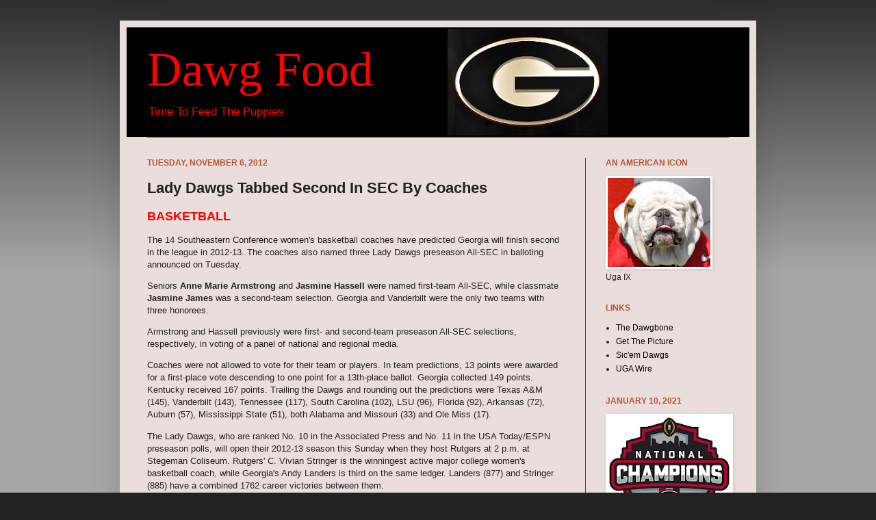

--- FILE ---
content_type: text/html; charset=UTF-8
request_url: https://dannydawg101.blogspot.com/2012/11/lady-dawgs-tabbed-second-in-sec-by.html
body_size: 16672
content:
<!DOCTYPE html>
<html class='v2' dir='ltr' xmlns='http://www.w3.org/1999/xhtml' xmlns:b='http://www.google.com/2005/gml/b' xmlns:data='http://www.google.com/2005/gml/data' xmlns:expr='http://www.google.com/2005/gml/expr'>
<script type='text/javascript'>

  var _gaq = _gaq || [];
  _gaq.push(['_setAccount', 'UA-8195430-6']);
  _gaq.push(['_trackPageview']);

  (function() {
    var ga = document.createElement('script'); ga.type = 'text/javascript'; ga.async = true;
    ga.src = ('https:' == document.location.protocol ? 'https://ssl' : 'http://www') + '.google-analytics.com/ga.js';
    var s = document.getElementsByTagName('script')[0]; s.parentNode.insertBefore(ga, s);
  })();

</script>
<head>
<link href='https://www.blogger.com/static/v1/widgets/335934321-css_bundle_v2.css' rel='stylesheet' type='text/css'/>
<meta content='IE=EmulateIE7' http-equiv='X-UA-Compatible'/>
<meta content='width=1100' name='viewport'/>
<meta content='text/html; charset=UTF-8' http-equiv='Content-Type'/>
<meta content='blogger' name='generator'/>
<link href='https://dannydawg101.blogspot.com/favicon.ico' rel='icon' type='image/x-icon'/>
<link href='http://dannydawg101.blogspot.com/2012/11/lady-dawgs-tabbed-second-in-sec-by.html' rel='canonical'/>
<link rel="alternate" type="application/atom+xml" title="Dawg Food - Atom" href="https://dannydawg101.blogspot.com/feeds/posts/default" />
<link rel="alternate" type="application/rss+xml" title="Dawg Food - RSS" href="https://dannydawg101.blogspot.com/feeds/posts/default?alt=rss" />
<link rel="service.post" type="application/atom+xml" title="Dawg Food - Atom" href="https://www.blogger.com/feeds/1163953609055034980/posts/default" />

<link rel="alternate" type="application/atom+xml" title="Dawg Food - Atom" href="https://dannydawg101.blogspot.com/feeds/2663587245387670542/comments/default" />
<!--Can't find substitution for tag [blog.ieCssRetrofitLinks]-->
<meta content='http://dannydawg101.blogspot.com/2012/11/lady-dawgs-tabbed-second-in-sec-by.html' property='og:url'/>
<meta content='Lady Dawgs Tabbed Second In SEC By Coaches' property='og:title'/>
<meta content='BASKETBALL  The 14 Southeastern Conference women&#39;s basketball coaches have predicted Georgia will finish second in the league in 2012-13. Th...' property='og:description'/>
<title>Dawg Food: Lady Dawgs Tabbed Second In SEC By Coaches</title>
<style id='page-skin-1' type='text/css'><!--
/*
-----------------------------------------------
Blogger Template Style
Name:     Simple
Designer: Josh Peterson
URL:      www.noaesthetic.com
----------------------------------------------- */
#navbar-iframe {   display: none !important;}
/* Variable definitions
====================
<Variable name="keycolor" description="Main Color" type="color" default="#66bbdd"/>
<Group description="Page Text" selector=".content-inner">
<Variable name="body.font" description="Font" type="font"
default="normal normal 12px Arial, Tahoma, Helvetica, FreeSans, sans-serif"/>
<Variable name="body.text.color" description="Text Color" type="color" default="#222222"/>
</Group>
<Group description="Backgrounds" selector=".body-fauxcolumns-outer">
<Variable name="body.background.color" description="Outer Background" type="color" default="#66bbdd"/>
<Variable name="content.background.color" description="Main Background" type="color" default="#ffffff"/>
<Variable name="header.background.color" description="Header Background" type="color" default="transparent"/>
</Group>
<Group description="Links" selector=".main-outer">
<Variable name="link.color" description="Link Color" type="color" default="#000000"/>
<Variable name="link.visited.color" description="Visited Color" type="color" default="#000000"/>
<Variable name="link.hover.color" description="Hover Color" type="color" default="#000000"/>
</Group>
<Group description="Blog Title" selector=".header">
<Variable name="header.font" description="Font" type="font"
default="normal normal 60px Arial, Tahoma, Helvetica, FreeSans, sans-serif"/>
<Variable name="header.text.color" description="Title Color" type="color" default="#FF0000" />
<Variable name="description.text.color" description="Description Color" type="color"
default="#FF0000" />
</Group>
<Group description="Tabs Text" selector=".tabs-outer .PageList">
<Variable name="tabs.font" description="Font" type="font"
default="normal normal 14px Arial, Tahoma, Helvetica, FreeSans, sans-serif"/>
<Variable name="tabs.text.color" description="Text Color" type="color" default="#999999"/>
<Variable name="tabs.selected.text.color" description="Selected Color" type="color" default="#000000"/>
</Group>
<Group description="Tabs Background" selector=".tabs-outer .PageList">
<Variable name="tabs.background.color" description="Background Color" type="color" default="#f5f5f5"/>
<Variable name="tabs.selected.background.color" description="Selected Color" type="color" default="#eeeeee"/>
</Group>
<Group description="Post Title" selector=".post">
<Variable name="post.title.font" description="Font" type="font"
default="normal normal 22px Arial, Tahoma, Helvetica, FreeSans, sans-serif"/>
<Variable name="post.title.color" description="Text Color" type="color" default="#000000"/>
</Group>
<Group description="Post Footer" selector=".post-footer">
<Variable name="post.footer.text.color" description="Text Color" type="color" default="#666666"/>
<Variable name="post.footer.background.color" description="Background Color" type="color"
default="#f9f9f9"/>
<Variable name="post.footer.border.color" description="Shadow Color" type="color" default="#eeeeee"/>
</Group>
<Group description="Gadgets" selector=".sidebar .widget">
<Variable name="widget.title.font" description="Title Font" type="font"
default="normal bold 11px Arial, Tahoma, Helvetica, FreeSans, sans-serif"/>
<Variable name="widget.title.text.color" description="Title Color" type="color" default="#000000"/>
<Variable name="widget.alternate.text.color" description="Alternate Color" type="color" default="#999999"/>
</Group>
<Group description="Images" selector=".main-inner">
<Variable name="image.background.color" description="Background Color" type="color" default="#ffffff"/>
<Variable name="image.border.color" description="Border Color" type="color" default="#eeeeee"/>
<Variable name="image.text.color" description="Caption Text Color" type="color" default="#222222"/>
</Group>
<Group description="Accents" selector=".content-inner">
<Variable name="body.rule.color" description="Separator Line Color" type="color" default="#eeeeee"/>
</Group>
<Variable name="body.background" description="Body Background" type="background"
color="#222222" default="$(color) none repeat scroll top left"/>
<Variable name="body.background.override" description="Body Background Override" type="string" default=""/>
<Variable name="body.background.gradient.cap" description="Body Gradient Cap" type="url"
default="url(http://www.blogblog.com/1kt/simple/gradients_light.png)"/>
<Variable name="body.background.gradient.tile" description="Body Gradient Tile" type="url"
default="url(http://www.blogblog.com/1kt/simple/body_gradient_tile_light.png)"/>
<Variable name="content.background.color.selector" description="Content Background Color Selector" type="string" default=".content-inner"/>
<Variable name="content.padding" description="Content Padding" type="length" default="10px"/>
<Variable name="content.shadow.spread" description="Content Shadow Spread" type="length" default="40px"/>
<Variable name="content.shadow.spread.webkit" description="Content Shadow Spread (WebKit)" type="length" default="5px"/>
<Variable name="content.shadow.spread.ie" description="Content Shadow Spread (IE)" type="length" default="10px"/>
<Variable name="main.border.width" description="Main Border Width" type="length" default="0"/>
<Variable name="header.background.gradient" description="Header Gradient" type="url" default="none"/>
<Variable name="header.shadow.offset.left" description="Header Shadow Offset Left" type="length" default="-1px"/>
<Variable name="header.shadow.offset.top" description="Header Shadow Offset Top" type="length" default="-1px"/>
<Variable name="header.shadow.spread" description="Header Shadow Spread" type="length" default="1px"/>
<Variable name="header.border.size" description="Header Border Size" type="length" default="1px"/>
<Variable name="description.text.size" description="Description Text Size" type="string" default="140%"/>
<Variable name="tabs.margin.top" description="Tabs Margin Top" type="length" default="0" />
<Variable name="tabs.margin.side" description="Tabs Side Margin" type="length" default="30px" />
<Variable name="tabs.background.gradient" description="Tabs Background Gradient" type="url"
default="url(http://www.blogblog.com/1kt/simple/gradients_light.png)"/>
<Variable name="tabs.border.width" description="Tabs Border Width" type="length" default="1px"/>
<Variable name="tabs.bevel.border.width" description="Tabs Bevel Border Width" type="length" default="1px"/>
<Variable name="image.border.small.size" description="Image Border Small Size" type="length" default="2px"/>
<Variable name="image.border.large.size" description="Image Border Large Size" type="length" default="5px"/>
<Variable name="page.width.selector" description="Page Width Selector" type="string" default=".region-inner"/>
<Variable name="page.width" description="Page Width" type="string" default="auto"/>
<Variable name="startSide" description="Side where text starts in blog language" type="automatic" default="left"/>
<Variable name="endSide" description="Side where text ends in blog language" type="automatic" default="right"/>
*/
/* Content
----------------------------------------------- */
body {
font: normal normal 12px Verdana, Geneva, sans-serif;;
color: #222222;
background: #222222 none repeat scroll top left;
padding: 0 40px 40px 40px;
}
body.mobile {
padding: 0 5px 5px;
}
html body .region-inner {
min-width: 0;
max-width: 100%;
width: auto;
}
a:link {
text-decoration:none;
color: #000000;
}
a:visited {
text-decoration:none;
color: #000000;
}
a:hover {
text-decoration:underline;
color: #000000;
}
.body-fauxcolumn-outer .fauxcolumn-inner {
background: transparent url(//www.blogblog.com/1kt/simple/body_gradient_tile_light.png) repeat scroll top left;
_background-image: none;
}
.body-fauxcolumn-outer .cap-top {
position: absolute;
z-index: 1;
height: 400px;
width: 100%;
background: #222222 none repeat scroll top left;
}
.body-fauxcolumn-outer .cap-top .cap-left {
width: 100%;
background: transparent url(//www.blogblog.com/1kt/simple/gradients_light.png) repeat-x scroll top left;
_background-image: none;
}
.content-outer {
-moz-box-shadow: 0 0 40px rgba(0, 0, 0, .15);
-webkit-box-shadow: 0 0 5px rgba(0, 0, 0, .15);
-goog-ms-box-shadow: 0 0 10px #333333;
box-shadow: 0 0 40px rgba(0, 0, 0, .15);
margin-bottom: 1px;
}
.content-inner {
padding: 10px;
}
.content-inner {
background-color: #e9dedc;
}
/* Header
----------------------------------------------- */
.header-outer {
background: #000000 none repeat-x scroll 0 -400px;
_background-image: none;
}
.Header h1 {
font: normal normal 70px Georgia, Utopia, 'Palatino Linotype', Palatino, serif;;
color: #FF0000;
text-shadow: -1px -1px 1px rgba(0, 0, 0, .2);
}
.Header h1 a {
color: #FF0000;
}
.Header .description {
font-size: 140%;
color: #FF0000;
}
/* Tabs
----------------------------------------------- */
.tabs-inner .section:first-child {
border-top: 1px solid #FF0000;
}
.tabs-inner .section:first-child ul {
margin-top: -1px;
border-top: 1px solid #FF0000;
}
.tabs-inner .widget ul {
background: #FF0000 url(//www.blogblog.com/1kt/simple/gradients_light.png) repeat-x scroll 0 -800px;
_background-image: none;
border-bottom: 1px solid #FF0000;
margin-top: 0;
margin-left: -30px;
margin-right: -30px;
}
.tabs-inner .widget li a {
display: inline-block;
padding: .6em 1em;
font: normal normal 14px Verdana, Geneva, sans-serif;;
color: #222222;
border-left: 1px solid #e9dedc;
border-right: 1px solid #FF0000;
}
.tabs-inner .widget li:first-child a {
border-left: none;
}
.tabs-inner .widget li.selected a, .tabs-inner .widget li a:hover {
color: #000000;
background-color: #FF0000;
text-decoration: none;
}
/* Columns
----------------------------------------------- */
.main-outer {
border-top: 0 solid #FF0000;
}
.fauxcolumn-left-outer .fauxcolumn-inner {
border-right: 1px solid #FF0000;
}
.fauxcolumn-right-outer .fauxcolumn-inner {
border-left: 1px solid #FF0000;
}
/* Headings
----------------------------------------------- */
h2 {
margin: 0 0 1em 0;
font: normal bold 12px Arial, Tahoma, Helvetica, FreeSans, sans-serif;;
color: #bb5332;
text-transform: uppercase;
}
/* Widgets
----------------------------------------------- */
.widget .zippy {
color: #999999;
text-shadow: 2px 2px 1px rgba(0, 0, 0, .1);
}
/* Posts
----------------------------------------------- */
.post {
margin: 0 0 25px 0;
}
h3.post-title, .comments h4 {
font: normal bold 22px Verdana, Geneva, sans-serif;;
margin: .75em 0 0;
}
.post-body {
font-size: 110%;
line-height: 1.4;
position: relative;
}
.post-body img, .post-body .tr-caption-container, .Profile img, .Image img,
.BlogList .item-thumbnail img {
padding: 2px;
background: #ffffff;
border: 1px solid #f9f9f9;
-moz-box-shadow: 1px 1px 5px rgba(0, 0, 0, .1);
-webkit-box-shadow: 1px 1px 5px rgba(0, 0, 0, .1);
box-shadow: 1px 1px 5px rgba(0, 0, 0, .1);
}
.post-body img, .post-body .tr-caption-container {
padding: 5px;
}
.post-body .tr-caption-container {
color: #222222;
}
.post-body .tr-caption-container img {
padding: 0;
background: transparent;
border: none;
-moz-box-shadow: 0 0 0 rgba(0, 0, 0, .1);
-webkit-box-shadow: 0 0 0 rgba(0, 0, 0, .1);
box-shadow: 0 0 0 rgba(0, 0, 0, .1);
}
.post-header {
margin: 0 0 1.5em;
line-height: 1.6;
font-size: 90%;
}
.post-footer {
margin: 20px -2px 0;
padding: 5px 10px;
color: #000000;
background-color: #f9f9f9;
border-bottom: 1px solid #eeeeee;
line-height: 1.6;
font-size: 90%;
}
#comments .comment-author {
padding-top: 1.5em;
border-top: 1px solid #FF0000;
background-position: 0 1.5em;
}
#comments .comment-author:first-child {
padding-top: 0;
border-top: none;
}
.avatar-image-container {
margin: .2em 0 0;
}
#comments .avatar-image-container img {
border: 1px solid #f9f9f9;
}
/* Accents
---------------------------------------------- */
.section-columns td.columns-cell {
border-left: 1px solid #FF0000;
}

--></style>
<style id='template-skin-1' type='text/css'><!--
body {
min-width: 930px;
}
.content-outer, .content-fauxcolumn-outer, .region-inner {
min-width: 930px;
max-width: 930px;
_width: 930px;
}
.main-inner .columns {
padding-left: 0;
padding-right: 240px;
}
.main-inner .fauxcolumn-center-outer {
left: 0;
right: 240px;
/* IE6 does not respect left and right together */
_width: expression(this.parentNode.offsetWidth -
parseInt("0") -
parseInt("240px") + 'px');
}
.main-inner .fauxcolumn-left-outer {
width: 0;
}
.main-inner .fauxcolumn-right-outer {
width: 240px;
}
.main-inner .column-left-outer {
width: 0;
right: 100%;
margin-left: -0;
}
.main-inner .column-right-outer {
width: 240px;
margin-right: -240px;
}
#layout {
min-width: 0;
}
#layout .content-outer {
min-width: 0;
width: 800px;
}
#layout .region-inner {
min-width: 0;
width: auto;
}
--></style>
<link href='https://www.blogger.com/dyn-css/authorization.css?targetBlogID=1163953609055034980&amp;zx=5f15f7d3-cb71-4e0f-a423-9574cc591ff9' media='none' onload='if(media!=&#39;all&#39;)media=&#39;all&#39;' rel='stylesheet'/><noscript><link href='https://www.blogger.com/dyn-css/authorization.css?targetBlogID=1163953609055034980&amp;zx=5f15f7d3-cb71-4e0f-a423-9574cc591ff9' rel='stylesheet'/></noscript>
<meta name='google-adsense-platform-account' content='ca-host-pub-1556223355139109'/>
<meta name='google-adsense-platform-domain' content='blogspot.com'/>

</head>
<body class='loading'>
<div class='navbar section' id='navbar'><div class='widget Navbar' data-version='1' id='Navbar1'><script type="text/javascript">
    function setAttributeOnload(object, attribute, val) {
      if(window.addEventListener) {
        window.addEventListener('load',
          function(){ object[attribute] = val; }, false);
      } else {
        window.attachEvent('onload', function(){ object[attribute] = val; });
      }
    }
  </script>
<div id="navbar-iframe-container"></div>
<script type="text/javascript" src="https://apis.google.com/js/platform.js"></script>
<script type="text/javascript">
      gapi.load("gapi.iframes:gapi.iframes.style.bubble", function() {
        if (gapi.iframes && gapi.iframes.getContext) {
          gapi.iframes.getContext().openChild({
              url: 'https://www.blogger.com/navbar/1163953609055034980?po\x3d2663587245387670542\x26origin\x3dhttps://dannydawg101.blogspot.com',
              where: document.getElementById("navbar-iframe-container"),
              id: "navbar-iframe"
          });
        }
      });
    </script><script type="text/javascript">
(function() {
var script = document.createElement('script');
script.type = 'text/javascript';
script.src = '//pagead2.googlesyndication.com/pagead/js/google_top_exp.js';
var head = document.getElementsByTagName('head')[0];
if (head) {
head.appendChild(script);
}})();
</script>
</div></div>
<div class='body-fauxcolumns'>
<div class='fauxcolumn-outer body-fauxcolumn-outer'>
<div class='cap-top'>
<div class='cap-left'></div>
<div class='cap-right'></div>
</div>
<div class='fauxborder-left'>
<div class='fauxborder-right'></div>
<div class='fauxcolumn-inner'>
</div>
</div>
<div class='cap-bottom'>
<div class='cap-left'></div>
<div class='cap-right'></div>
</div>
</div>
</div>
<div class='content'>
<div class='content-fauxcolumns'>
<div class='fauxcolumn-outer content-fauxcolumn-outer'>
<div class='cap-top'>
<div class='cap-left'></div>
<div class='cap-right'></div>
</div>
<div class='fauxborder-left'>
<div class='fauxborder-right'></div>
<div class='fauxcolumn-inner'>
</div>
</div>
<div class='cap-bottom'>
<div class='cap-left'></div>
<div class='cap-right'></div>
</div>
</div>
</div>
<div class='content-outer'>
<div class='content-cap-top cap-top'>
<div class='cap-left'></div>
<div class='cap-right'></div>
</div>
<div class='fauxborder-left content-fauxborder-left'>
<div class='fauxborder-right content-fauxborder-right'></div>
<div class='content-inner'>
<header>
<div class='header-outer'>
<div class='header-cap-top cap-top'>
<div class='cap-left'></div>
<div class='cap-right'></div>
</div>
<div class='fauxborder-left header-fauxborder-left'>
<div class='fauxborder-right header-fauxborder-right'></div>
<div class='region-inner header-inner'>
<div class='header section' id='header'><div class='widget Header' data-version='1' id='Header1'>
<div id='header-inner' style='background-image: url("https://blogger.googleusercontent.com/img/b/R29vZ2xl/AVvXsEhwBNJ1NTj_xnNyM7ZbKvC_j3lkGGMT4w4tp8SIo2kw5xo_TBCGX2nCUWmwpDMrDI6tQ5KPI1Vq5u7W5Q4Vx99SJvY7ZWBXxQpfHjZO42HtqwPMoJKw8vhcoCg3ZQ01QqgI11M0Mtbdg2o/s1600/DawgFoodLogo7.jpg"); background-position: left; width: 703px; min-height: 156px; _height: 156px; background-repeat: no-repeat; '>
<div class='titlewrapper' style='background: transparent'>
<h1 class='title' style='background: transparent; border-width: 0px'>
<a href='https://dannydawg101.blogspot.com/'>
Dawg Food
</a>
</h1>
</div>
<div class='descriptionwrapper'>
<p class='description'><span>Time To Feed The Puppies</span></p>
</div>
</div>
</div></div>
</div>
</div>
<div class='header-cap-bottom cap-bottom'>
<div class='cap-left'></div>
<div class='cap-right'></div>
</div>
</div>
</header>
<div class='tabs-outer'>
<div class='tabs-cap-top cap-top'>
<div class='cap-left'></div>
<div class='cap-right'></div>
</div>
<div class='fauxborder-left tabs-fauxborder-left'>
<div class='fauxborder-right tabs-fauxborder-right'></div>
<div class='region-inner tabs-inner'>
<div class='tabs no-items section' id='crosscol'></div>
<div class='tabs no-items section' id='crosscol-overflow'></div>
</div>
</div>
<div class='tabs-cap-bottom cap-bottom'>
<div class='cap-left'></div>
<div class='cap-right'></div>
</div>
</div>
<div class='main-outer'>
<div class='main-cap-top cap-top'>
<div class='cap-left'></div>
<div class='cap-right'></div>
</div>
<div class='fauxborder-left main-fauxborder-left'>
<div class='fauxborder-right main-fauxborder-right'></div>
<div class='region-inner main-inner'>
<div class='columns fauxcolumns'>
<div class='fauxcolumn-outer fauxcolumn-center-outer'>
<div class='cap-top'>
<div class='cap-left'></div>
<div class='cap-right'></div>
</div>
<div class='fauxborder-left'>
<div class='fauxborder-right'></div>
<div class='fauxcolumn-inner'>
</div>
</div>
<div class='cap-bottom'>
<div class='cap-left'></div>
<div class='cap-right'></div>
</div>
</div>
<div class='fauxcolumn-outer fauxcolumn-left-outer'>
<div class='cap-top'>
<div class='cap-left'></div>
<div class='cap-right'></div>
</div>
<div class='fauxborder-left'>
<div class='fauxborder-right'></div>
<div class='fauxcolumn-inner'>
</div>
</div>
<div class='cap-bottom'>
<div class='cap-left'></div>
<div class='cap-right'></div>
</div>
</div>
<div class='fauxcolumn-outer fauxcolumn-right-outer'>
<div class='cap-top'>
<div class='cap-left'></div>
<div class='cap-right'></div>
</div>
<div class='fauxborder-left'>
<div class='fauxborder-right'></div>
<div class='fauxcolumn-inner'>
</div>
</div>
<div class='cap-bottom'>
<div class='cap-left'></div>
<div class='cap-right'></div>
</div>
</div>
<!-- corrects IE6 width calculation -->
<div class='columns-inner'>
<div class='column-center-outer'>
<div class='column-center-inner'>
<div class='main section' id='main'><div class='widget Blog' data-version='1' id='Blog1'>
<div class='blog-posts hfeed'>

          <div class="date-outer">
        
<h2 class='date-header'><span>Tuesday, November 6, 2012</span></h2>

          <div class="date-posts">
        
<div class='post-outer'>
<div class='post hentry uncustomized-post-template'>
<a name='2663587245387670542'></a>
<h3 class='post-title entry-title'>
Lady Dawgs Tabbed Second In SEC By Coaches
</h3>
<div class='post-header'>
<div class='post-header-line-1'></div>
</div>
<div class='post-body entry-content' id='post-body-2663587245387670542'>
<p><strong><font color="#ff0000" size="4">BASKETBALL</font></strong></p> <p>The 14 Southeastern Conference women's basketball coaches have predicted Georgia will finish second in the league in 2012-13. The coaches also named three Lady Dawgs preseason All-SEC in balloting announced on Tuesday. <p>Seniors <strong>Anne Marie Armstrong</strong> and <strong>Jasmine Hassell</strong> were named first-team All-SEC, while classmate <strong>Jasmine James</strong> was a second-team selection. Georgia and Vanderbilt were the only two teams with three honorees. <p>Armstrong and Hassell previously were first- and second-team preseason All-SEC selections, respectively, in voting of a panel of national and regional media. <p>Coaches were not allowed to vote for their team or players. In team predictions, 13 points were awarded for a first-place vote descending to one point for a 13th-place ballot. Georgia collected 149 points. Kentucky received 167 points. Trailing the Dawgs and rounding out the predictions were Texas A&amp;M (145), Vanderbilt (143), Tennessee (117), South Carolina (102), LSU (96), Florida (92), Arkansas (72), Auburn (57), Mississippi State (51), both Alabama and Missouri (33) and Ole Miss (17). <p>The Lady Dawgs, who are ranked No. 10 in the Associated Press and No. 11 in the USA Today/ESPN preseason polls, will open their 2012-13 season this Sunday when they host Rutgers at 2 p.m. at Stegeman Coliseum. Rutgers' C. Vivian Stringer is the winningest active major college women's basketball coach, while Georgia's Andy Landers is third on the same ledger. Landers (877) and Stringer (885) have a combined 1762 career victories between them. <p>The first 2,000 fans at Sunday's game will receive a throwback t-shirt celebrating the 50th anniversary of Stegeman Coliseum, and the popular act Simon Sez will perform during halftime. <p>Season tickets for Georgia's 16-game home slate are just $40. Single-game reserved seat tickets are $5 for adults and $3 for children. Both season and single-game tickets are available via georgiadogs.com, by calling the UGA Ticket Office at 877-542-1621 or at the Butts-Mehre Ticket Office from 8:30-4:30 on weekdays. In addition, tickets go on sale at Stegeman Coliseum box office (closest to Sanford Drive) beginning 60 minutes before tip-off of all home games.</p>  
<div style='clear: both;'></div>
</div>
<div class='post-footer'>
<div class='post-footer-line post-footer-line-1'>
<span class='post-author vcard'>
Posted by
<span class='fn'>
<a href='https://www.blogger.com/profile/03805961987911758445' rel='author' title='author profile'>
Danny Bishop
</a>
</span>
</span>
<span class='post-timestamp'>
at
<a class='timestamp-link' href='https://dannydawg101.blogspot.com/2012/11/lady-dawgs-tabbed-second-in-sec-by.html' rel='bookmark' title='permanent link'><abbr class='published' title='2012-11-06T16:16:00-06:00'>4:16&#8239;PM</abbr></a>
</span>
<span class='reaction-buttons'>
</span>
<span class='star-ratings'>
</span>
<span class='post-comment-link'>
</span>
<span class='post-backlinks post-comment-link'>
</span>
<span class='post-icons'>
<span class='item-control blog-admin pid-1219451806'>
<a href='https://www.blogger.com/post-edit.g?blogID=1163953609055034980&postID=2663587245387670542&from=pencil' title='Edit Post'>
<img alt='' class='icon-action' height='18' src='https://resources.blogblog.com/img/icon18_edit_allbkg.gif' width='18'/>
</a>
</span>
</span>
<div class='post-share-buttons goog-inline-block'>
<a class='goog-inline-block share-button sb-email' href='https://www.blogger.com/share-post.g?blogID=1163953609055034980&postID=2663587245387670542&target=email' target='_blank' title='Email This'><span class='share-button-link-text'>Email This</span></a><a class='goog-inline-block share-button sb-blog' href='https://www.blogger.com/share-post.g?blogID=1163953609055034980&postID=2663587245387670542&target=blog' onclick='window.open(this.href, "_blank", "height=270,width=475"); return false;' target='_blank' title='BlogThis!'><span class='share-button-link-text'>BlogThis!</span></a><a class='goog-inline-block share-button sb-twitter' href='https://www.blogger.com/share-post.g?blogID=1163953609055034980&postID=2663587245387670542&target=twitter' target='_blank' title='Share to X'><span class='share-button-link-text'>Share to X</span></a><a class='goog-inline-block share-button sb-facebook' href='https://www.blogger.com/share-post.g?blogID=1163953609055034980&postID=2663587245387670542&target=facebook' onclick='window.open(this.href, "_blank", "height=430,width=640"); return false;' target='_blank' title='Share to Facebook'><span class='share-button-link-text'>Share to Facebook</span></a><a class='goog-inline-block share-button sb-pinterest' href='https://www.blogger.com/share-post.g?blogID=1163953609055034980&postID=2663587245387670542&target=pinterest' target='_blank' title='Share to Pinterest'><span class='share-button-link-text'>Share to Pinterest</span></a>
</div>
</div>
<div class='post-footer-line post-footer-line-2'>
<span class='post-labels'>
Labels:
<a href='https://dannydawg101.blogspot.com/search/label/Georgia%20Basketball' rel='tag'>Georgia Basketball</a>
</span>
</div>
<div class='post-footer-line post-footer-line-3'>
<span class='post-location'>
</span>
</div>
</div>
</div>
<div class='comments' id='comments'>
<a name='comments'></a>
<h4>No comments:</h4>
<div id='Blog1_comments-block-wrapper'>
<dl class='avatar-comment-indent' id='comments-block'>
</dl>
</div>
<p class='comment-footer'>
<div class='comment-form'>
<a name='comment-form'></a>
<h4 id='comment-post-message'>Post a Comment</h4>
<p>
</p>
<a href='https://www.blogger.com/comment/frame/1163953609055034980?po=2663587245387670542&hl=en&saa=85391&origin=https://dannydawg101.blogspot.com' id='comment-editor-src'></a>
<iframe allowtransparency='true' class='blogger-iframe-colorize blogger-comment-from-post' frameborder='0' height='410px' id='comment-editor' name='comment-editor' src='' width='100%'></iframe>
<script src='https://www.blogger.com/static/v1/jsbin/2830521187-comment_from_post_iframe.js' type='text/javascript'></script>
<script type='text/javascript'>
      BLOG_CMT_createIframe('https://www.blogger.com/rpc_relay.html');
    </script>
</div>
</p>
</div>
</div>

        </div></div>
      
</div>
<div class='blog-pager' id='blog-pager'>
<span id='blog-pager-newer-link'>
<a class='blog-pager-newer-link' href='https://dannydawg101.blogspot.com/2012/11/tuesday-practice-report.html' id='Blog1_blog-pager-newer-link' title='Newer Post'>Newer Post</a>
</span>
<span id='blog-pager-older-link'>
<a class='blog-pager-older-link' href='https://dannydawg101.blogspot.com/2012/11/tuesday-press-conference.html' id='Blog1_blog-pager-older-link' title='Older Post'>Older Post</a>
</span>
<a class='home-link' href='https://dannydawg101.blogspot.com/'>Home</a>
</div>
<div class='clear'></div>
<div class='post-feeds'>
<div class='feed-links'>
Subscribe to:
<a class='feed-link' href='https://dannydawg101.blogspot.com/feeds/2663587245387670542/comments/default' target='_blank' type='application/atom+xml'>Post Comments (Atom)</a>
</div>
</div>
</div></div>
</div>
</div>
<div class='column-left-outer'>
<div class='column-left-inner'>
<aside>
</aside>
</div>
</div>
<div class='column-right-outer'>
<div class='column-right-inner'>
<aside>
<div class='sidebar section' id='sidebar-right-1'><div class='widget Image' data-version='1' id='Image1'>
<h2>An American Icon</h2>
<div class='widget-content'>
<img alt='An American Icon' height='130' id='Image1_img' src='https://blogger.googleusercontent.com/img/b/R29vZ2xl/AVvXsEizU-uMXQWaiV-wAFx7BnoQ2MocPu37SKSgVhFDvJkqUHNLztrHmFTEtGRtMruI6T9aZsqs7qq7m1Kqy_BVXZQXkihmGCoY494RRRimK7Jzv4Q9mR6IdTHb18tD-sMVlApMuN5A8HGg3NI/s150/DSC_8125crop.jpg' width='150'/>
<br/>
<span class='caption'>Uga IX</span>
</div>
<div class='clear'></div>
</div><div class='widget LinkList' data-version='1' id='LinkList2'>
<h2>Links</h2>
<div class='widget-content'>
<ul>
<li><a href='http://thedawgbone.com/'>The Dawgbone</a></li>
<li><a href='http://blutarsky.wordpress.com/'>Get The Picture</a></li>
<li><a href='http://www.sicemdawgs.com/'>Sic'em Dawgs</a></li>
<li><a href='https://ugawire.com/'>UGA Wire</a></li>
</ul>
<div class='clear'></div>
</div>
</div><div class='widget Image' data-version='1' id='Image17'>
<h2>January 10, 2021</h2>
<div class='widget-content'>
<img alt='January 10, 2021' height='174' id='Image17_img' src='https://blogger.googleusercontent.com/img/a/AVvXsEjw7OksI6xrim5REOuEW-opPmt-OvEiMgdRBrDEU2myu3SdP68DfZsNXNoZeuJvIN8Gx8wTTndClGb-gvfgZ668Jd_mS_6FvlEhdolsv38U1L9XO_Dyxave8wvg4lsUukQLJ0DjnBQstluIohSrY5l-njHB2JPmPQEJco_pg0ghYt7RLhPDmB6n4wJ1=s180' width='180'/>
<br/>
<span class='caption'>Defeated Alabama 33-18</span>
</div>
<div class='clear'></div>
</div><div class='widget Image' data-version='1' id='Image16'>
<h2>December 31, 2021</h2>
<div class='widget-content'>
<img alt='December 31, 2021' height='180' id='Image16_img' src='https://blogger.googleusercontent.com/img/b/R29vZ2xl/AVvXsEiQaSZn2ypSu9wyhu-nWuWfyIuhZqhdYEBbPhLXjFb83TOmQeFbkRlE-z37iZHjGBCr2-uXeuHolemTWys89kBjz91X4aqT2_uuE9kpCekXchldtbinZAz-iPL3dThpwYsMdBMidajyVhA/s180/Orange+Bowl+Logo.jfif' width='180'/>
<br/>
<span class='caption'>Defeated Michigan 34-11</span>
</div>
<div class='clear'></div>
</div><div class='widget Image' data-version='1' id='Image18'>
<h2>December 5, 2021</h2>
<div class='widget-content'>
<img alt='December 5, 2021' height='120' id='Image18_img' src='https://blogger.googleusercontent.com/img/a/AVvXsEhKHNSnIJ5_GrNmShkdR4n6zKtBKY50Zz8hz-3ClJmyBHtdPYbi7fYJrVen5KKw-MTZp9F49zM7IIuv8uuNU2qjYmlk9mLzj58bmBBPcoJA_OE7i_U-lbItAHxbJKL6ISIayLDgdBoyhlJCVqJ4LsUUlH4_FznCs3ZjQrnCxi6KJxS1S_qa2_5a7qXZ=s180' width='180'/>
<br/>
<span class='caption'>Lost To Alabama 41 - 24</span>
</div>
<div class='clear'></div>
</div><div class='widget Image' data-version='1' id='Image15'>
<h2>January 1, 2021</h2>
<div class='widget-content'>
<img alt='January 1, 2021' height='200' id='Image15_img' src='https://blogger.googleusercontent.com/img/b/R29vZ2xl/AVvXsEhvk7UOP1hD_c0L_n798aIss8l8q1puPoWxY6pxaP48KsMANDtxsfQ3OkVEzcHzhMKWQdEDElgTKOmlvnKvqaiW3BaGeA52TCLTOAZDocmICuZADkHzL5uPbiLfY_uAPzSSEtzlwljbFRw/s1600/chic.jfif' width='180'/>
<br/>
<span class='caption'>Defeated Cincinnati 24-21</span>
</div>
<div class='clear'></div>
</div><div class='widget Image' data-version='1' id='Image14'>
<h2>January 1, 2020</h2>
<div class='widget-content'>
<img alt='January 1, 2020' height='159' id='Image14_img' src='https://blogger.googleusercontent.com/img/b/R29vZ2xl/AVvXsEiuuQhWLMMlAhsiq5oDiEHV7d0SUBefXoytLmqx5Lo0WGTKmEV9zOkOY1rXBmRKljFSVghes5K5Cl8ZOkFGsOF-E2EXAe0IBIGthCsvEx4GJiu9WZJZQsSxVq7AD7v_k1AW4fh1aujdtrw/s1600/Sugar+Bowl.png' width='180'/>
<br/>
<span class='caption'>Defeated Baylor 26-14</span>
</div>
<div class='clear'></div>
</div><div class='widget Image' data-version='1' id='Image13'>
<h2>December 7, 2019</h2>
<div class='widget-content'>
<img alt='December 7, 2019' height='180' id='Image13_img' src='https://blogger.googleusercontent.com/img/b/R29vZ2xl/AVvXsEifJqD-90W_YsyERfwMtWebLGFb5Ys6BE9r9eepBEj4G7_bZxpGO6obO1OyuY9ne2GqPTmrn-NL8OUuA5ClN7Wg42Mjg4hbHpOUJGgynnwFx4ir3Xi_m1uiL3Le3zhIE5pYZ6PdDFQwiXA/s1600/EKJAqjJW4AALXO1.jpg' width='180'/>
<br/>
<span class='caption'>Lost to LSU 37 - 10</span>
</div>
<div class='clear'></div>
</div><div class='widget Image' data-version='1' id='Image12'>
<h2>January 1, 2019</h2>
<div class='widget-content'>
<img alt='January 1, 2019' height='159' id='Image12_img' src='https://blogger.googleusercontent.com/img/b/R29vZ2xl/AVvXsEhIsxDRGaZiTBHBS4Y1yGaahanQkZuuE5yLB1kpk1ZfMPDEb-Yib3aqm4Jj69zaFWDM4uMO0a-ibTXbB31E1hqjr5NFv6N-XAabFJ546pGWvC7ft3-WBoO0GPJr9Rrmqj8FF-bOTr-Xfsk/s1600/Sugar_Bowl_logo.svg.png' width='180'/>
<br/>
<span class='caption'>Lost to Texas 28-21</span>
</div>
<div class='clear'></div>
</div><div class='widget Image' data-version='1' id='Image11'>
<h2>December 1, 2018</h2>
<div class='widget-content'>
<img alt='December 1, 2018' height='120' id='Image11_img' src='https://blogger.googleusercontent.com/img/b/R29vZ2xl/AVvXsEjKcrsZ_j-BktqPL6cgrY9JhHNBPKdlux7oif1knSGO83JU96elE6__ALqR9jQRuz1NRa_968Omkd-izc6z5Nxc-qDpy2ZwHTg2xdZEqaxpA3nr3Nct4cRKnU1dGyfduPPn1Tl14lRKEDs/s1600/images+%25282%2529.jpg' width='180'/>
<br/>
<span class='caption'>Lost to Alabama 35-28</span>
</div>
<div class='clear'></div>
</div><div class='widget Image' data-version='1' id='Image10'>
<h2>January 8, 2018</h2>
<div class='widget-content'>
<img alt='January 8, 2018' height='69' id='Image10_img' src='https://blogger.googleusercontent.com/img/b/R29vZ2xl/AVvXsEipV5GwuDqaR4WgqI0znmtfKad_C71VgvtDwSjB-58nl7neVZL1h_EGH-Ukywo3vdxZ9Dibp2prNMIKd7SsLaREsslC7YxIxk7OS5zwM2GEiggAV5NbpxlFLtFb27_urxHF7Ixs3ELPNHU/s1600/National+Championship.png' width='180'/>
<br/>
<span class='caption'>Lost to Alabama 26-23</span>
</div>
<div class='clear'></div>
</div><div class='widget Image' data-version='1' id='Image8'>
<h2>January 1, 2018</h2>
<div class='widget-content'>
<img alt='January 1, 2018' height='180' id='Image8_img' src='https://blogger.googleusercontent.com/img/b/R29vZ2xl/AVvXsEi67H1zTxJRMjhBBxfZW-jrvYqENQlrmCT4M6Pi3RVtxbgw7xdqAbSMufFy7nQoP9EwEWD9PsnN6qoJhtQue32Fjs4NM5T58E9mUq29chjt8787ZjP_3mWk7RIFFz_EJBQVT-R7aevRCLQ/s1600/Rose+Bowl.png' width='180'/>
<br/>
<span class='caption'>Defeated Oklahoma 54-48</span>
</div>
<div class='clear'></div>
</div><div class='widget Image' data-version='1' id='Image9'>
<h2>December 2, 2017</h2>
<div class='widget-content'>
<img alt='December 2, 2017' height='139' id='Image9_img' src='https://blogger.googleusercontent.com/img/b/R29vZ2xl/AVvXsEgujh70cDeZL1-wHiY97ct1crSJbZhrLioA2iaHKKLyvaHOEoesXWu4QG-6Jn08R5q8Dd9HcSndfuKxrFE5q5PZ41XZfmeeIYs1qwYuAoqNeJXp9Iy-0LS-N8_5EacksFWEYWFWLWCTGgY/s1600/SEC+Logo.jpg' width='180'/>
<br/>
<span class='caption'>Defeated Auburn 28-7</span>
</div>
<div class='clear'></div>
</div><div class='widget Image' data-version='1' id='Image7'>
<h2>December 30, 2016</h2>
<div class='widget-content'>
<img alt='December 30, 2016' height='213' id='Image7_img' src='https://blogger.googleusercontent.com/img/b/R29vZ2xl/AVvXsEiXwXkzknRY7HfTW7DIpBi7Q_0_ZndBPcYkt3E_im11atExcX-EQeZDB5Xg3dlZadeM-WSNMaxF_Ali8crTHYigIsKZwYFYP94GwZ98X9thT2Zr8wIJw6XJL4REg7wD28688Yr0K-dzGkU/s1600/Auto_Zone_Liberty_Bowl_logo.png' width='180'/>
<br/>
<span class='caption'>Defeated TCU 31-23</span>
</div>
<div class='clear'></div>
</div><div class='widget Image' data-version='1' id='Image6'>
<h2>January 2, 2016</h2>
<div class='widget-content'>
<img alt='January 2, 2016' height='154' id='Image6_img' src='https://blogger.googleusercontent.com/img/b/R29vZ2xl/AVvXsEgjTPSZOx-hXX5bN5L56wUJFYbmZean0R-yCF3956dfkx2WJYoCHnkdo6kLvFkaRtDOfBbKe3gbom8yGjz8ac-aViKGYzPOHfA7BasH9wFub0RXaegwyJeNlRfjS9dndz5MHk6fpiR8Eco/s1600/778_-gator_bowl-primary-2012.gif' width='180'/>
<br/>
<span class='caption'>Defeated Penn State 20-17</span>
</div>
<div class='clear'></div>
</div><div class='widget Image' data-version='1' id='Image5'>
<h2>December 30, 2014</h2>
<div class='widget-content'>
<img alt='December 30, 2014' height='183' id='Image5_img' src='https://blogger.googleusercontent.com/img/b/R29vZ2xl/AVvXsEi6JjT_ZS-wZX_ThgJowNEkAKS4_pLYbwXT398273Jn33IHPjjfROwOs3fhEbSfaGrVJl_WpUgXbcr7eIbVK9nFU9Y7eWEuoB_zYPYV1pGw38A7ivHryJo6r1GvJWao_xZb35DEQ_r5vgc/s270/BelkBowl1.jpg' width='170'/>
<br/>
<span class='caption'>Defeated Louisville 37-14</span>
</div>
<div class='clear'></div>
</div><div class='widget Image' data-version='1' id='Image3'>
<h2>January 1, 2013</h2>
<div class='widget-content'>
<img alt='January 1, 2013' height='131' id='Image3_img' src='https://blogger.googleusercontent.com/img/b/R29vZ2xl/AVvXsEjVaALRq393XRkhFioKt2_DTv4Mye5zHkpfBLw33wwXZce3dkpgOXDwX9KUUt54m4g73UvWAItA6FVl28OFxwrXcsQfs7zIqGkLbUk01XMBTRz1PrtUWATOyMA3z6eKXc0NVJuL0e891HA/s270/13capitalone.jpg' width='150'/>
<br/>
<span class='caption'>Defeated Nebraska 45-31</span>
</div>
<div class='clear'></div>
</div><div class='widget Image' data-version='1' id='Image4'>
<h2>12/01/12, Atlanta, GA</h2>
<div class='widget-content'>
<img alt='12/01/12, Atlanta, GA' height='132' id='Image4_img' src='https://blogger.googleusercontent.com/img/b/R29vZ2xl/AVvXsEhEMwdO5wE_xrtXmgackqa9Eww_LvkT7b61BLVY_plV9Z5G4y7FRpGDAIacBxEB582YXo1nRIIeFrHYfW1D4KUt0f9CU5KcEW5pOkVzrm6bWYCJdtq9CKqpWTG44e_yJde1ofd1g2zKP04/s270/12sec_championship.jpg' width='150'/>
<br/>
<span class='caption'>Lost To Alabama 32-28</span>
</div>
<div class='clear'></div>
</div><div class='widget Image' data-version='1' id='Image2'>
<h2>Member</h2>
<div class='widget-content'>
<img alt='Member' height='65' id='Image2_img' src='https://blogger.googleusercontent.com/img/b/R29vZ2xl/AVvXsEjFhNQ67j4SpvTwLpd1YDJdxdNe6T4c76DdcO6ShY0rlAIAMmNjDP4tgUCjhFkJfp8oIoGDTw3HDlDSdSDwkI6i7yQvYSCyJdrBBiHYzQSwItxRT7h1ZclPJxM3nKB8figKxMR6O-GBuLQ/s250/fwaalogo.jpg' width='195'/>
<br/>
</div>
<div class='clear'></div>
</div><div class='widget LinkList' data-version='1' id='LinkList5'>
<h2>Shopping Links</h2>
<div class='widget-content'>
<ul>
<li><a href='http://www.sportsmemorabilia.com/'>Sports Memorabilia</a></li>
</ul>
<div class='clear'></div>
</div>
</div></div>
<table border='0' cellpadding='0' cellspacing='0' class='section-columns columns-2'>
<tbody>
<tr>
<td class='first columns-cell'>
<div class='sidebar no-items section' id='sidebar-right-2-1'></div>
</td>
<td class='columns-cell'>
<div class='sidebar no-items section' id='sidebar-right-2-2'></div>
</td>
</tr>
</tbody>
</table>
<div class='sidebar section' id='sidebar-right-3'><div class='widget BlogArchive' data-version='1' id='BlogArchive1'>
<h2>Archive</h2>
<div class='widget-content'>
<div id='ArchiveList'>
<div id='BlogArchive1_ArchiveList'>
<ul class='hierarchy'>
<li class='archivedate collapsed'>
<a class='toggle' href='javascript:void(0)'>
<span class='zippy'>

        &#9658;&#160;
      
</span>
</a>
<a class='post-count-link' href='https://dannydawg101.blogspot.com/2022/'>
2022
</a>
<span class='post-count' dir='ltr'>(27)</span>
<ul class='hierarchy'>
<li class='archivedate collapsed'>
<a class='toggle' href='javascript:void(0)'>
<span class='zippy'>

        &#9658;&#160;
      
</span>
</a>
<a class='post-count-link' href='https://dannydawg101.blogspot.com/2022/10/'>
October
</a>
<span class='post-count' dir='ltr'>(1)</span>
</li>
</ul>
<ul class='hierarchy'>
<li class='archivedate collapsed'>
<a class='toggle' href='javascript:void(0)'>
<span class='zippy'>

        &#9658;&#160;
      
</span>
</a>
<a class='post-count-link' href='https://dannydawg101.blogspot.com/2022/09/'>
September
</a>
<span class='post-count' dir='ltr'>(10)</span>
</li>
</ul>
<ul class='hierarchy'>
<li class='archivedate collapsed'>
<a class='toggle' href='javascript:void(0)'>
<span class='zippy'>

        &#9658;&#160;
      
</span>
</a>
<a class='post-count-link' href='https://dannydawg101.blogspot.com/2022/08/'>
August
</a>
<span class='post-count' dir='ltr'>(2)</span>
</li>
</ul>
<ul class='hierarchy'>
<li class='archivedate collapsed'>
<a class='toggle' href='javascript:void(0)'>
<span class='zippy'>

        &#9658;&#160;
      
</span>
</a>
<a class='post-count-link' href='https://dannydawg101.blogspot.com/2022/07/'>
July
</a>
<span class='post-count' dir='ltr'>(2)</span>
</li>
</ul>
<ul class='hierarchy'>
<li class='archivedate collapsed'>
<a class='toggle' href='javascript:void(0)'>
<span class='zippy'>

        &#9658;&#160;
      
</span>
</a>
<a class='post-count-link' href='https://dannydawg101.blogspot.com/2022/03/'>
March
</a>
<span class='post-count' dir='ltr'>(6)</span>
</li>
</ul>
<ul class='hierarchy'>
<li class='archivedate collapsed'>
<a class='toggle' href='javascript:void(0)'>
<span class='zippy'>

        &#9658;&#160;
      
</span>
</a>
<a class='post-count-link' href='https://dannydawg101.blogspot.com/2022/02/'>
February
</a>
<span class='post-count' dir='ltr'>(4)</span>
</li>
</ul>
<ul class='hierarchy'>
<li class='archivedate collapsed'>
<a class='toggle' href='javascript:void(0)'>
<span class='zippy'>

        &#9658;&#160;
      
</span>
</a>
<a class='post-count-link' href='https://dannydawg101.blogspot.com/2022/01/'>
January
</a>
<span class='post-count' dir='ltr'>(2)</span>
</li>
</ul>
</li>
</ul>
<ul class='hierarchy'>
<li class='archivedate collapsed'>
<a class='toggle' href='javascript:void(0)'>
<span class='zippy'>

        &#9658;&#160;
      
</span>
</a>
<a class='post-count-link' href='https://dannydawg101.blogspot.com/2021/'>
2021
</a>
<span class='post-count' dir='ltr'>(126)</span>
<ul class='hierarchy'>
<li class='archivedate collapsed'>
<a class='toggle' href='javascript:void(0)'>
<span class='zippy'>

        &#9658;&#160;
      
</span>
</a>
<a class='post-count-link' href='https://dannydawg101.blogspot.com/2021/12/'>
December
</a>
<span class='post-count' dir='ltr'>(14)</span>
</li>
</ul>
<ul class='hierarchy'>
<li class='archivedate collapsed'>
<a class='toggle' href='javascript:void(0)'>
<span class='zippy'>

        &#9658;&#160;
      
</span>
</a>
<a class='post-count-link' href='https://dannydawg101.blogspot.com/2021/11/'>
November
</a>
<span class='post-count' dir='ltr'>(19)</span>
</li>
</ul>
<ul class='hierarchy'>
<li class='archivedate collapsed'>
<a class='toggle' href='javascript:void(0)'>
<span class='zippy'>

        &#9658;&#160;
      
</span>
</a>
<a class='post-count-link' href='https://dannydawg101.blogspot.com/2021/10/'>
October
</a>
<span class='post-count' dir='ltr'>(29)</span>
</li>
</ul>
<ul class='hierarchy'>
<li class='archivedate collapsed'>
<a class='toggle' href='javascript:void(0)'>
<span class='zippy'>

        &#9658;&#160;
      
</span>
</a>
<a class='post-count-link' href='https://dannydawg101.blogspot.com/2021/09/'>
September
</a>
<span class='post-count' dir='ltr'>(36)</span>
</li>
</ul>
<ul class='hierarchy'>
<li class='archivedate collapsed'>
<a class='toggle' href='javascript:void(0)'>
<span class='zippy'>

        &#9658;&#160;
      
</span>
</a>
<a class='post-count-link' href='https://dannydawg101.blogspot.com/2021/08/'>
August
</a>
<span class='post-count' dir='ltr'>(11)</span>
</li>
</ul>
<ul class='hierarchy'>
<li class='archivedate collapsed'>
<a class='toggle' href='javascript:void(0)'>
<span class='zippy'>

        &#9658;&#160;
      
</span>
</a>
<a class='post-count-link' href='https://dannydawg101.blogspot.com/2021/07/'>
July
</a>
<span class='post-count' dir='ltr'>(2)</span>
</li>
</ul>
<ul class='hierarchy'>
<li class='archivedate collapsed'>
<a class='toggle' href='javascript:void(0)'>
<span class='zippy'>

        &#9658;&#160;
      
</span>
</a>
<a class='post-count-link' href='https://dannydawg101.blogspot.com/2021/05/'>
May
</a>
<span class='post-count' dir='ltr'>(2)</span>
</li>
</ul>
<ul class='hierarchy'>
<li class='archivedate collapsed'>
<a class='toggle' href='javascript:void(0)'>
<span class='zippy'>

        &#9658;&#160;
      
</span>
</a>
<a class='post-count-link' href='https://dannydawg101.blogspot.com/2021/04/'>
April
</a>
<span class='post-count' dir='ltr'>(2)</span>
</li>
</ul>
<ul class='hierarchy'>
<li class='archivedate collapsed'>
<a class='toggle' href='javascript:void(0)'>
<span class='zippy'>

        &#9658;&#160;
      
</span>
</a>
<a class='post-count-link' href='https://dannydawg101.blogspot.com/2021/03/'>
March
</a>
<span class='post-count' dir='ltr'>(2)</span>
</li>
</ul>
<ul class='hierarchy'>
<li class='archivedate collapsed'>
<a class='toggle' href='javascript:void(0)'>
<span class='zippy'>

        &#9658;&#160;
      
</span>
</a>
<a class='post-count-link' href='https://dannydawg101.blogspot.com/2021/02/'>
February
</a>
<span class='post-count' dir='ltr'>(2)</span>
</li>
</ul>
<ul class='hierarchy'>
<li class='archivedate collapsed'>
<a class='toggle' href='javascript:void(0)'>
<span class='zippy'>

        &#9658;&#160;
      
</span>
</a>
<a class='post-count-link' href='https://dannydawg101.blogspot.com/2021/01/'>
January
</a>
<span class='post-count' dir='ltr'>(7)</span>
</li>
</ul>
</li>
</ul>
<ul class='hierarchy'>
<li class='archivedate collapsed'>
<a class='toggle' href='javascript:void(0)'>
<span class='zippy'>

        &#9658;&#160;
      
</span>
</a>
<a class='post-count-link' href='https://dannydawg101.blogspot.com/2020/'>
2020
</a>
<span class='post-count' dir='ltr'>(141)</span>
<ul class='hierarchy'>
<li class='archivedate collapsed'>
<a class='toggle' href='javascript:void(0)'>
<span class='zippy'>

        &#9658;&#160;
      
</span>
</a>
<a class='post-count-link' href='https://dannydawg101.blogspot.com/2020/12/'>
December
</a>
<span class='post-count' dir='ltr'>(26)</span>
</li>
</ul>
<ul class='hierarchy'>
<li class='archivedate collapsed'>
<a class='toggle' href='javascript:void(0)'>
<span class='zippy'>

        &#9658;&#160;
      
</span>
</a>
<a class='post-count-link' href='https://dannydawg101.blogspot.com/2020/11/'>
November
</a>
<span class='post-count' dir='ltr'>(39)</span>
</li>
</ul>
<ul class='hierarchy'>
<li class='archivedate collapsed'>
<a class='toggle' href='javascript:void(0)'>
<span class='zippy'>

        &#9658;&#160;
      
</span>
</a>
<a class='post-count-link' href='https://dannydawg101.blogspot.com/2020/10/'>
October
</a>
<span class='post-count' dir='ltr'>(30)</span>
</li>
</ul>
<ul class='hierarchy'>
<li class='archivedate collapsed'>
<a class='toggle' href='javascript:void(0)'>
<span class='zippy'>

        &#9658;&#160;
      
</span>
</a>
<a class='post-count-link' href='https://dannydawg101.blogspot.com/2020/09/'>
September
</a>
<span class='post-count' dir='ltr'>(23)</span>
</li>
</ul>
<ul class='hierarchy'>
<li class='archivedate collapsed'>
<a class='toggle' href='javascript:void(0)'>
<span class='zippy'>

        &#9658;&#160;
      
</span>
</a>
<a class='post-count-link' href='https://dannydawg101.blogspot.com/2020/08/'>
August
</a>
<span class='post-count' dir='ltr'>(13)</span>
</li>
</ul>
<ul class='hierarchy'>
<li class='archivedate collapsed'>
<a class='toggle' href='javascript:void(0)'>
<span class='zippy'>

        &#9658;&#160;
      
</span>
</a>
<a class='post-count-link' href='https://dannydawg101.blogspot.com/2020/07/'>
July
</a>
<span class='post-count' dir='ltr'>(3)</span>
</li>
</ul>
<ul class='hierarchy'>
<li class='archivedate collapsed'>
<a class='toggle' href='javascript:void(0)'>
<span class='zippy'>

        &#9658;&#160;
      
</span>
</a>
<a class='post-count-link' href='https://dannydawg101.blogspot.com/2020/06/'>
June
</a>
<span class='post-count' dir='ltr'>(2)</span>
</li>
</ul>
<ul class='hierarchy'>
<li class='archivedate collapsed'>
<a class='toggle' href='javascript:void(0)'>
<span class='zippy'>

        &#9658;&#160;
      
</span>
</a>
<a class='post-count-link' href='https://dannydawg101.blogspot.com/2020/04/'>
April
</a>
<span class='post-count' dir='ltr'>(1)</span>
</li>
</ul>
<ul class='hierarchy'>
<li class='archivedate collapsed'>
<a class='toggle' href='javascript:void(0)'>
<span class='zippy'>

        &#9658;&#160;
      
</span>
</a>
<a class='post-count-link' href='https://dannydawg101.blogspot.com/2020/02/'>
February
</a>
<span class='post-count' dir='ltr'>(1)</span>
</li>
</ul>
<ul class='hierarchy'>
<li class='archivedate collapsed'>
<a class='toggle' href='javascript:void(0)'>
<span class='zippy'>

        &#9658;&#160;
      
</span>
</a>
<a class='post-count-link' href='https://dannydawg101.blogspot.com/2020/01/'>
January
</a>
<span class='post-count' dir='ltr'>(3)</span>
</li>
</ul>
</li>
</ul>
<ul class='hierarchy'>
<li class='archivedate collapsed'>
<a class='toggle' href='javascript:void(0)'>
<span class='zippy'>

        &#9658;&#160;
      
</span>
</a>
<a class='post-count-link' href='https://dannydawg101.blogspot.com/2019/'>
2019
</a>
<span class='post-count' dir='ltr'>(133)</span>
<ul class='hierarchy'>
<li class='archivedate collapsed'>
<a class='toggle' href='javascript:void(0)'>
<span class='zippy'>

        &#9658;&#160;
      
</span>
</a>
<a class='post-count-link' href='https://dannydawg101.blogspot.com/2019/12/'>
December
</a>
<span class='post-count' dir='ltr'>(11)</span>
</li>
</ul>
<ul class='hierarchy'>
<li class='archivedate collapsed'>
<a class='toggle' href='javascript:void(0)'>
<span class='zippy'>

        &#9658;&#160;
      
</span>
</a>
<a class='post-count-link' href='https://dannydawg101.blogspot.com/2019/11/'>
November
</a>
<span class='post-count' dir='ltr'>(51)</span>
</li>
</ul>
<ul class='hierarchy'>
<li class='archivedate collapsed'>
<a class='toggle' href='javascript:void(0)'>
<span class='zippy'>

        &#9658;&#160;
      
</span>
</a>
<a class='post-count-link' href='https://dannydawg101.blogspot.com/2019/10/'>
October
</a>
<span class='post-count' dir='ltr'>(15)</span>
</li>
</ul>
<ul class='hierarchy'>
<li class='archivedate collapsed'>
<a class='toggle' href='javascript:void(0)'>
<span class='zippy'>

        &#9658;&#160;
      
</span>
</a>
<a class='post-count-link' href='https://dannydawg101.blogspot.com/2019/09/'>
September
</a>
<span class='post-count' dir='ltr'>(29)</span>
</li>
</ul>
<ul class='hierarchy'>
<li class='archivedate collapsed'>
<a class='toggle' href='javascript:void(0)'>
<span class='zippy'>

        &#9658;&#160;
      
</span>
</a>
<a class='post-count-link' href='https://dannydawg101.blogspot.com/2019/08/'>
August
</a>
<span class='post-count' dir='ltr'>(15)</span>
</li>
</ul>
<ul class='hierarchy'>
<li class='archivedate collapsed'>
<a class='toggle' href='javascript:void(0)'>
<span class='zippy'>

        &#9658;&#160;
      
</span>
</a>
<a class='post-count-link' href='https://dannydawg101.blogspot.com/2019/07/'>
July
</a>
<span class='post-count' dir='ltr'>(1)</span>
</li>
</ul>
<ul class='hierarchy'>
<li class='archivedate collapsed'>
<a class='toggle' href='javascript:void(0)'>
<span class='zippy'>

        &#9658;&#160;
      
</span>
</a>
<a class='post-count-link' href='https://dannydawg101.blogspot.com/2019/03/'>
March
</a>
<span class='post-count' dir='ltr'>(3)</span>
</li>
</ul>
<ul class='hierarchy'>
<li class='archivedate collapsed'>
<a class='toggle' href='javascript:void(0)'>
<span class='zippy'>

        &#9658;&#160;
      
</span>
</a>
<a class='post-count-link' href='https://dannydawg101.blogspot.com/2019/02/'>
February
</a>
<span class='post-count' dir='ltr'>(4)</span>
</li>
</ul>
<ul class='hierarchy'>
<li class='archivedate collapsed'>
<a class='toggle' href='javascript:void(0)'>
<span class='zippy'>

        &#9658;&#160;
      
</span>
</a>
<a class='post-count-link' href='https://dannydawg101.blogspot.com/2019/01/'>
January
</a>
<span class='post-count' dir='ltr'>(4)</span>
</li>
</ul>
</li>
</ul>
<ul class='hierarchy'>
<li class='archivedate collapsed'>
<a class='toggle' href='javascript:void(0)'>
<span class='zippy'>

        &#9658;&#160;
      
</span>
</a>
<a class='post-count-link' href='https://dannydawg101.blogspot.com/2018/'>
2018
</a>
<span class='post-count' dir='ltr'>(123)</span>
<ul class='hierarchy'>
<li class='archivedate collapsed'>
<a class='toggle' href='javascript:void(0)'>
<span class='zippy'>

        &#9658;&#160;
      
</span>
</a>
<a class='post-count-link' href='https://dannydawg101.blogspot.com/2018/12/'>
December
</a>
<span class='post-count' dir='ltr'>(20)</span>
</li>
</ul>
<ul class='hierarchy'>
<li class='archivedate collapsed'>
<a class='toggle' href='javascript:void(0)'>
<span class='zippy'>

        &#9658;&#160;
      
</span>
</a>
<a class='post-count-link' href='https://dannydawg101.blogspot.com/2018/11/'>
November
</a>
<span class='post-count' dir='ltr'>(17)</span>
</li>
</ul>
<ul class='hierarchy'>
<li class='archivedate collapsed'>
<a class='toggle' href='javascript:void(0)'>
<span class='zippy'>

        &#9658;&#160;
      
</span>
</a>
<a class='post-count-link' href='https://dannydawg101.blogspot.com/2018/10/'>
October
</a>
<span class='post-count' dir='ltr'>(12)</span>
</li>
</ul>
<ul class='hierarchy'>
<li class='archivedate collapsed'>
<a class='toggle' href='javascript:void(0)'>
<span class='zippy'>

        &#9658;&#160;
      
</span>
</a>
<a class='post-count-link' href='https://dannydawg101.blogspot.com/2018/09/'>
September
</a>
<span class='post-count' dir='ltr'>(25)</span>
</li>
</ul>
<ul class='hierarchy'>
<li class='archivedate collapsed'>
<a class='toggle' href='javascript:void(0)'>
<span class='zippy'>

        &#9658;&#160;
      
</span>
</a>
<a class='post-count-link' href='https://dannydawg101.blogspot.com/2018/08/'>
August
</a>
<span class='post-count' dir='ltr'>(8)</span>
</li>
</ul>
<ul class='hierarchy'>
<li class='archivedate collapsed'>
<a class='toggle' href='javascript:void(0)'>
<span class='zippy'>

        &#9658;&#160;
      
</span>
</a>
<a class='post-count-link' href='https://dannydawg101.blogspot.com/2018/07/'>
July
</a>
<span class='post-count' dir='ltr'>(1)</span>
</li>
</ul>
<ul class='hierarchy'>
<li class='archivedate collapsed'>
<a class='toggle' href='javascript:void(0)'>
<span class='zippy'>

        &#9658;&#160;
      
</span>
</a>
<a class='post-count-link' href='https://dannydawg101.blogspot.com/2018/05/'>
May
</a>
<span class='post-count' dir='ltr'>(5)</span>
</li>
</ul>
<ul class='hierarchy'>
<li class='archivedate collapsed'>
<a class='toggle' href='javascript:void(0)'>
<span class='zippy'>

        &#9658;&#160;
      
</span>
</a>
<a class='post-count-link' href='https://dannydawg101.blogspot.com/2018/04/'>
April
</a>
<span class='post-count' dir='ltr'>(12)</span>
</li>
</ul>
<ul class='hierarchy'>
<li class='archivedate collapsed'>
<a class='toggle' href='javascript:void(0)'>
<span class='zippy'>

        &#9658;&#160;
      
</span>
</a>
<a class='post-count-link' href='https://dannydawg101.blogspot.com/2018/03/'>
March
</a>
<span class='post-count' dir='ltr'>(7)</span>
</li>
</ul>
<ul class='hierarchy'>
<li class='archivedate collapsed'>
<a class='toggle' href='javascript:void(0)'>
<span class='zippy'>

        &#9658;&#160;
      
</span>
</a>
<a class='post-count-link' href='https://dannydawg101.blogspot.com/2018/02/'>
February
</a>
<span class='post-count' dir='ltr'>(7)</span>
</li>
</ul>
<ul class='hierarchy'>
<li class='archivedate collapsed'>
<a class='toggle' href='javascript:void(0)'>
<span class='zippy'>

        &#9658;&#160;
      
</span>
</a>
<a class='post-count-link' href='https://dannydawg101.blogspot.com/2018/01/'>
January
</a>
<span class='post-count' dir='ltr'>(9)</span>
</li>
</ul>
</li>
</ul>
<ul class='hierarchy'>
<li class='archivedate collapsed'>
<a class='toggle' href='javascript:void(0)'>
<span class='zippy'>

        &#9658;&#160;
      
</span>
</a>
<a class='post-count-link' href='https://dannydawg101.blogspot.com/2017/'>
2017
</a>
<span class='post-count' dir='ltr'>(138)</span>
<ul class='hierarchy'>
<li class='archivedate collapsed'>
<a class='toggle' href='javascript:void(0)'>
<span class='zippy'>

        &#9658;&#160;
      
</span>
</a>
<a class='post-count-link' href='https://dannydawg101.blogspot.com/2017/12/'>
December
</a>
<span class='post-count' dir='ltr'>(26)</span>
</li>
</ul>
<ul class='hierarchy'>
<li class='archivedate collapsed'>
<a class='toggle' href='javascript:void(0)'>
<span class='zippy'>

        &#9658;&#160;
      
</span>
</a>
<a class='post-count-link' href='https://dannydawg101.blogspot.com/2017/11/'>
November
</a>
<span class='post-count' dir='ltr'>(33)</span>
</li>
</ul>
<ul class='hierarchy'>
<li class='archivedate collapsed'>
<a class='toggle' href='javascript:void(0)'>
<span class='zippy'>

        &#9658;&#160;
      
</span>
</a>
<a class='post-count-link' href='https://dannydawg101.blogspot.com/2017/10/'>
October
</a>
<span class='post-count' dir='ltr'>(29)</span>
</li>
</ul>
<ul class='hierarchy'>
<li class='archivedate collapsed'>
<a class='toggle' href='javascript:void(0)'>
<span class='zippy'>

        &#9658;&#160;
      
</span>
</a>
<a class='post-count-link' href='https://dannydawg101.blogspot.com/2017/09/'>
September
</a>
<span class='post-count' dir='ltr'>(31)</span>
</li>
</ul>
<ul class='hierarchy'>
<li class='archivedate collapsed'>
<a class='toggle' href='javascript:void(0)'>
<span class='zippy'>

        &#9658;&#160;
      
</span>
</a>
<a class='post-count-link' href='https://dannydawg101.blogspot.com/2017/08/'>
August
</a>
<span class='post-count' dir='ltr'>(14)</span>
</li>
</ul>
<ul class='hierarchy'>
<li class='archivedate collapsed'>
<a class='toggle' href='javascript:void(0)'>
<span class='zippy'>

        &#9658;&#160;
      
</span>
</a>
<a class='post-count-link' href='https://dannydawg101.blogspot.com/2017/07/'>
July
</a>
<span class='post-count' dir='ltr'>(5)</span>
</li>
</ul>
</li>
</ul>
<ul class='hierarchy'>
<li class='archivedate collapsed'>
<a class='toggle' href='javascript:void(0)'>
<span class='zippy'>

        &#9658;&#160;
      
</span>
</a>
<a class='post-count-link' href='https://dannydawg101.blogspot.com/2015/'>
2015
</a>
<span class='post-count' dir='ltr'>(42)</span>
<ul class='hierarchy'>
<li class='archivedate collapsed'>
<a class='toggle' href='javascript:void(0)'>
<span class='zippy'>

        &#9658;&#160;
      
</span>
</a>
<a class='post-count-link' href='https://dannydawg101.blogspot.com/2015/12/'>
December
</a>
<span class='post-count' dir='ltr'>(1)</span>
</li>
</ul>
<ul class='hierarchy'>
<li class='archivedate collapsed'>
<a class='toggle' href='javascript:void(0)'>
<span class='zippy'>

        &#9658;&#160;
      
</span>
</a>
<a class='post-count-link' href='https://dannydawg101.blogspot.com/2015/09/'>
September
</a>
<span class='post-count' dir='ltr'>(12)</span>
</li>
</ul>
<ul class='hierarchy'>
<li class='archivedate collapsed'>
<a class='toggle' href='javascript:void(0)'>
<span class='zippy'>

        &#9658;&#160;
      
</span>
</a>
<a class='post-count-link' href='https://dannydawg101.blogspot.com/2015/08/'>
August
</a>
<span class='post-count' dir='ltr'>(28)</span>
</li>
</ul>
<ul class='hierarchy'>
<li class='archivedate collapsed'>
<a class='toggle' href='javascript:void(0)'>
<span class='zippy'>

        &#9658;&#160;
      
</span>
</a>
<a class='post-count-link' href='https://dannydawg101.blogspot.com/2015/02/'>
February
</a>
<span class='post-count' dir='ltr'>(1)</span>
</li>
</ul>
</li>
</ul>
<ul class='hierarchy'>
<li class='archivedate collapsed'>
<a class='toggle' href='javascript:void(0)'>
<span class='zippy'>

        &#9658;&#160;
      
</span>
</a>
<a class='post-count-link' href='https://dannydawg101.blogspot.com/2014/'>
2014
</a>
<span class='post-count' dir='ltr'>(1)</span>
<ul class='hierarchy'>
<li class='archivedate collapsed'>
<a class='toggle' href='javascript:void(0)'>
<span class='zippy'>

        &#9658;&#160;
      
</span>
</a>
<a class='post-count-link' href='https://dannydawg101.blogspot.com/2014/03/'>
March
</a>
<span class='post-count' dir='ltr'>(1)</span>
</li>
</ul>
</li>
</ul>
<ul class='hierarchy'>
<li class='archivedate collapsed'>
<a class='toggle' href='javascript:void(0)'>
<span class='zippy'>

        &#9658;&#160;
      
</span>
</a>
<a class='post-count-link' href='https://dannydawg101.blogspot.com/2013/'>
2013
</a>
<span class='post-count' dir='ltr'>(23)</span>
<ul class='hierarchy'>
<li class='archivedate collapsed'>
<a class='toggle' href='javascript:void(0)'>
<span class='zippy'>

        &#9658;&#160;
      
</span>
</a>
<a class='post-count-link' href='https://dannydawg101.blogspot.com/2013/02/'>
February
</a>
<span class='post-count' dir='ltr'>(11)</span>
</li>
</ul>
<ul class='hierarchy'>
<li class='archivedate collapsed'>
<a class='toggle' href='javascript:void(0)'>
<span class='zippy'>

        &#9658;&#160;
      
</span>
</a>
<a class='post-count-link' href='https://dannydawg101.blogspot.com/2013/01/'>
January
</a>
<span class='post-count' dir='ltr'>(12)</span>
</li>
</ul>
</li>
</ul>
<ul class='hierarchy'>
<li class='archivedate expanded'>
<a class='toggle' href='javascript:void(0)'>
<span class='zippy toggle-open'>

        &#9660;&#160;
      
</span>
</a>
<a class='post-count-link' href='https://dannydawg101.blogspot.com/2012/'>
2012
</a>
<span class='post-count' dir='ltr'>(249)</span>
<ul class='hierarchy'>
<li class='archivedate collapsed'>
<a class='toggle' href='javascript:void(0)'>
<span class='zippy'>

        &#9658;&#160;
      
</span>
</a>
<a class='post-count-link' href='https://dannydawg101.blogspot.com/2012/12/'>
December
</a>
<span class='post-count' dir='ltr'>(25)</span>
</li>
</ul>
<ul class='hierarchy'>
<li class='archivedate expanded'>
<a class='toggle' href='javascript:void(0)'>
<span class='zippy toggle-open'>

        &#9660;&#160;
      
</span>
</a>
<a class='post-count-link' href='https://dannydawg101.blogspot.com/2012/11/'>
November
</a>
<span class='post-count' dir='ltr'>(58)</span>
<ul class='posts'>
<li><a href='https://dannydawg101.blogspot.com/2012/11/dribble-dawgs-dropped-by-bulls-64-53.html'>Dribble Dawgs Dropped By Bulls 64-53</a></li>
<li><a href='https://dannydawg101.blogspot.com/2012/11/jarvis-jones-named-lott-impact-trophy.html'>Jarvis Jones Named A Lott IMPACT Trophy Finalist</a></li>
<li><a href='https://dannydawg101.blogspot.com/2012/11/tuesday-press-conference-defense_29.html'>Tuesday Press Conference ~ Defense</a></li>
<li><a href='https://dannydawg101.blogspot.com/2012/11/wednesday-practice-report_28.html'>Wednesday Practice Report</a></li>
<li><a href='https://dannydawg101.blogspot.com/2012/11/murray-named-manning-award-finalist.html'>Murray Named A Manning Award Finalist</a></li>
<li><a href='https://dannydawg101.blogspot.com/2012/11/diamond-dawgs-ink-eight-more-to-close.html'>Diamond Dawgs Ink Eight More To Close Out Early Si...</a></li>
<li><a href='https://dannydawg101.blogspot.com/2012/11/tuesday-press-conference-offense_28.html'>Tuesday Press Conference ~ Offense</a></li>
<li><a href='https://dannydawg101.blogspot.com/2012/11/tuesday-press-conference_27.html'>Tuesday Press Conference</a></li>
<li><a href='https://dannydawg101.blogspot.com/2012/11/monday-practice-report_26.html'>Monday Practice Report</a></li>
<li><a href='https://dannydawg101.blogspot.com/2012/11/dawgs-turn-attention-to-tide.html'>Dawgs Turn Attention To Tide</a></li>
<li><a href='https://dannydawg101.blogspot.com/2012/11/lady-dawgs-win-lobos-tournament.html'>Lady Dawgs Win Lobos&#8217; Tournament</a></li>
<li><a href='https://dannydawg101.blogspot.com/2012/11/dawgs-trounce-tech.html'>Dawgs Trounce Tech 42-10</a></li>
<li><a href='https://dannydawg101.blogspot.com/2012/11/dribble-dawgs-blast-buccaneers.html'>Dribble Dawgs Blast Buccaneers</a></li>
<li><a href='https://dannydawg101.blogspot.com/2012/11/tuesday-press-conference-defense_22.html'>Tuesday Press Conference ~ Defense</a></li>
<li><a href='https://dannydawg101.blogspot.com/2012/11/rumph-is-dawg.html'>Rumph Is A Dawg</a></li>
<li><a href='https://dannydawg101.blogspot.com/2012/11/wednesday-practice-report.html'>Wednesday Practice Report</a></li>
<li><a href='https://dannydawg101.blogspot.com/2012/11/seniors-to-be-recognized-saturday.html'>Seniors To Be Recognized Saturday</a></li>
<li><a href='https://dannydawg101.blogspot.com/2012/11/governor-will-present-cup-to-winner.html'>Governor Will Present Cup To Winner</a></li>
<li><a href='https://dannydawg101.blogspot.com/2012/11/tuesday-press-conference-offense_21.html'>Tuesday Press Conference ~ Offense</a></li>
<li><a href='https://dannydawg101.blogspot.com/2012/11/landers-cements-place-in-history.html'>Landers Cements Place in History</a></li>
<li><a href='https://dannydawg101.blogspot.com/2012/11/lady-dawgs-capture-landers-800th-win.html'>Lady Dawgs Capture Lander&#8217;s 800th Win</a></li>
<li><a href='https://dannydawg101.blogspot.com/2012/11/dawgs-fall-to-11-ucla-60-56.html'>Dawgs Fall to #11 UCLA 60-56</a></li>
<li><a href='https://dannydawg101.blogspot.com/2012/11/tuesday-practice-report_20.html'>Tuesday Practice Report</a></li>
<li><a href='https://dannydawg101.blogspot.com/2012/11/tuesday-press-conference_20.html'>Tuesday Press Conference</a></li>
<li><a href='https://dannydawg101.blogspot.com/2012/11/sunday-press-conference.html'>Sunday Press Conference</a></li>
<li><a href='https://dannydawg101.blogspot.com/2012/11/lady-dawgs-roll-past-belmont.html'>Lady Dawgs Roll Past Belmont</a></li>
<li><a href='https://dannydawg101.blogspot.com/2012/11/dawgs-defeat-georgia-southern-45-14.html'>Dawgs Defeat Georgia Southern 45-14</a></li>
<li><a href='https://dannydawg101.blogspot.com/2012/11/jones-named-finalist-for-rotary.html'>Jones Named Finalist For Rotary Lombardi Award</a></li>
<li><a href='https://dannydawg101.blogspot.com/2012/11/lady-dawgs-cruise-past-south-carolina.html'>Lady Dawgs Cruise Past South Carolina State</a></li>
<li><a href='https://dannydawg101.blogspot.com/2012/11/gym-dawgs-sign-four.html'>Gym Dawgs Sign Four</a></li>
<li><a href='https://dannydawg101.blogspot.com/2012/11/lady-dawgs-sign-three.html'>Lady Dawgs Sign Three</a></li>
<li><a href='https://dannydawg101.blogspot.com/2012/11/jones-named-semifinalist-for-lott.html'>Jones Named A Semifinalist For Lott IMPACT Trophy</a></li>
<li><a href='https://dannydawg101.blogspot.com/2012/11/tuesday-press-conference-defense_15.html'>Tuesday Press Conference ~ Defense</a></li>
<li><a href='https://dannydawg101.blogspot.com/2012/11/swim-dawgs-sign-three.html'>Swim Dawgs Sign Three</a></li>
<li><a href='https://dannydawg101.blogspot.com/2012/11/murray-named-finalist-for-2012-wuerffel.html'>Murray Named A Finalist For 2012 Wuerffel Trophy</a></li>
<li><a href='https://dannydawg101.blogspot.com/2012/11/tuesday-press-conference-offense_14.html'>Tuesday Press Conference ~ Offense</a></li>
<li><a href='https://dannydawg101.blogspot.com/2012/11/tuesday-practice-report_13.html'>Tuesday Practice Report</a></li>
<li><a href='https://dannydawg101.blogspot.com/2012/11/tuesday-press-conference_13.html'>Tuesday Press Conference</a></li>
<li><a href='https://dannydawg101.blogspot.com/2012/11/dribble-dawgs-lose-ugly-to-youngstown.html'>Dribble Dawgs Lose Ugly To Youngstown State</a></li>
<li><a href='https://dannydawg101.blogspot.com/2012/11/monday-practice-report.html'>Monday Practice Report</a></li>
<li><a href='https://dannydawg101.blogspot.com/2012/11/kickoff-set-for-tech-game.html'>Kickoff Set For Tech Game</a></li>
<li><a href='https://dannydawg101.blogspot.com/2012/11/andrews-named-lineman-of-week.html'>Andrews Named Lineman Of The Week</a></li>
<li><a href='https://dannydawg101.blogspot.com/2012/11/dawgs-turn-attention-to-georgia-southern.html'>Dawgs Turn Attention To Georgia Southern</a></li>
<li><a href='https://dannydawg101.blogspot.com/2012/11/dawgs-blowout-auburn-to-win-east.html'>Dawgs Blowout Auburn To Win The East</a></li>
<li><a href='https://dannydawg101.blogspot.com/2012/11/caldwell-pope-makes-all-sec-team.html'>Caldwell-Pope Makes All SEC Team</a></li>
<li><a href='https://dannydawg101.blogspot.com/2012/11/pair-of-dawgs-earn-academic-all.html'>Pair Of Dawgs Earn Academic All-District Honors</a></li>
<li><a href='https://dannydawg101.blogspot.com/2012/11/tuesday-press-conference-defense_8.html'>Tuesday Press Conference ~ Defense</a></li>
<li><a href='https://dannydawg101.blogspot.com/2012/11/tuesday-press-conference-offense.html'>Tuesday Press Conference ~ Offense</a></li>
<li><a href='https://dannydawg101.blogspot.com/2012/11/tuesday-practice-report.html'>Tuesday Practice Report</a></li>
<li><a href='https://dannydawg101.blogspot.com/2012/11/lady-dawgs-tabbed-second-in-sec-by.html'>Lady Dawgs Tabbed Second In SEC By Coaches</a></li>
<li><a href='https://dannydawg101.blogspot.com/2012/11/tuesday-press-conference.html'>Tuesday Press Conference</a></li>
<li><a href='https://dannydawg101.blogspot.com/2012/11/wsb-to-broadcast-georgia-southern-game.html'>WSB To Broadcast The Georgia Southern Game</a></li>
<li><a href='https://dannydawg101.blogspot.com/2012/11/dawgs-preparing-to-win-east.html'>Dawgs Preparing To Win The East</a></li>
<li><a href='https://dannydawg101.blogspot.com/2012/11/murray-named-offensive-player-of-week.html'>Murray Named Offensive Player Of The Week</a></li>
<li><a href='https://dannydawg101.blogspot.com/2012/11/dawgs-turn-attention-to-auburn.html'>Dawgs Turn Attention To Auburn</a></li>
<li><a href='https://dannydawg101.blogspot.com/2012/11/knee-injury-ends-browns-uga-career.html'>Knee Injury Ends Brown&#8217;s UGA Career</a></li>
<li><a href='https://dannydawg101.blogspot.com/2012/11/dawgs-defeat-ole-miss-37-10.html'>Dawgs Defeat Ole Miss 37-10</a></li>
<li><a href='https://dannydawg101.blogspot.com/2012/11/tuesday-press-conference-defense.html'>Tuesday Press Conference ~ Defense</a></li>
</ul>
</li>
</ul>
<ul class='hierarchy'>
<li class='archivedate collapsed'>
<a class='toggle' href='javascript:void(0)'>
<span class='zippy'>

        &#9658;&#160;
      
</span>
</a>
<a class='post-count-link' href='https://dannydawg101.blogspot.com/2012/10/'>
October
</a>
<span class='post-count' dir='ltr'>(40)</span>
</li>
</ul>
<ul class='hierarchy'>
<li class='archivedate collapsed'>
<a class='toggle' href='javascript:void(0)'>
<span class='zippy'>

        &#9658;&#160;
      
</span>
</a>
<a class='post-count-link' href='https://dannydawg101.blogspot.com/2012/09/'>
September
</a>
<span class='post-count' dir='ltr'>(41)</span>
</li>
</ul>
<ul class='hierarchy'>
<li class='archivedate collapsed'>
<a class='toggle' href='javascript:void(0)'>
<span class='zippy'>

        &#9658;&#160;
      
</span>
</a>
<a class='post-count-link' href='https://dannydawg101.blogspot.com/2012/08/'>
August
</a>
<span class='post-count' dir='ltr'>(31)</span>
</li>
</ul>
<ul class='hierarchy'>
<li class='archivedate collapsed'>
<a class='toggle' href='javascript:void(0)'>
<span class='zippy'>

        &#9658;&#160;
      
</span>
</a>
<a class='post-count-link' href='https://dannydawg101.blogspot.com/2012/07/'>
July
</a>
<span class='post-count' dir='ltr'>(13)</span>
</li>
</ul>
<ul class='hierarchy'>
<li class='archivedate collapsed'>
<a class='toggle' href='javascript:void(0)'>
<span class='zippy'>

        &#9658;&#160;
      
</span>
</a>
<a class='post-count-link' href='https://dannydawg101.blogspot.com/2012/06/'>
June
</a>
<span class='post-count' dir='ltr'>(3)</span>
</li>
</ul>
<ul class='hierarchy'>
<li class='archivedate collapsed'>
<a class='toggle' href='javascript:void(0)'>
<span class='zippy'>

        &#9658;&#160;
      
</span>
</a>
<a class='post-count-link' href='https://dannydawg101.blogspot.com/2012/05/'>
May
</a>
<span class='post-count' dir='ltr'>(11)</span>
</li>
</ul>
<ul class='hierarchy'>
<li class='archivedate collapsed'>
<a class='toggle' href='javascript:void(0)'>
<span class='zippy'>

        &#9658;&#160;
      
</span>
</a>
<a class='post-count-link' href='https://dannydawg101.blogspot.com/2012/04/'>
April
</a>
<span class='post-count' dir='ltr'>(5)</span>
</li>
</ul>
<ul class='hierarchy'>
<li class='archivedate collapsed'>
<a class='toggle' href='javascript:void(0)'>
<span class='zippy'>

        &#9658;&#160;
      
</span>
</a>
<a class='post-count-link' href='https://dannydawg101.blogspot.com/2012/03/'>
March
</a>
<span class='post-count' dir='ltr'>(8)</span>
</li>
</ul>
<ul class='hierarchy'>
<li class='archivedate collapsed'>
<a class='toggle' href='javascript:void(0)'>
<span class='zippy'>

        &#9658;&#160;
      
</span>
</a>
<a class='post-count-link' href='https://dannydawg101.blogspot.com/2012/02/'>
February
</a>
<span class='post-count' dir='ltr'>(6)</span>
</li>
</ul>
<ul class='hierarchy'>
<li class='archivedate collapsed'>
<a class='toggle' href='javascript:void(0)'>
<span class='zippy'>

        &#9658;&#160;
      
</span>
</a>
<a class='post-count-link' href='https://dannydawg101.blogspot.com/2012/01/'>
January
</a>
<span class='post-count' dir='ltr'>(8)</span>
</li>
</ul>
</li>
</ul>
<ul class='hierarchy'>
<li class='archivedate collapsed'>
<a class='toggle' href='javascript:void(0)'>
<span class='zippy'>

        &#9658;&#160;
      
</span>
</a>
<a class='post-count-link' href='https://dannydawg101.blogspot.com/2011/'>
2011
</a>
<span class='post-count' dir='ltr'>(373)</span>
<ul class='hierarchy'>
<li class='archivedate collapsed'>
<a class='toggle' href='javascript:void(0)'>
<span class='zippy'>

        &#9658;&#160;
      
</span>
</a>
<a class='post-count-link' href='https://dannydawg101.blogspot.com/2011/12/'>
December
</a>
<span class='post-count' dir='ltr'>(32)</span>
</li>
</ul>
<ul class='hierarchy'>
<li class='archivedate collapsed'>
<a class='toggle' href='javascript:void(0)'>
<span class='zippy'>

        &#9658;&#160;
      
</span>
</a>
<a class='post-count-link' href='https://dannydawg101.blogspot.com/2011/11/'>
November
</a>
<span class='post-count' dir='ltr'>(70)</span>
</li>
</ul>
<ul class='hierarchy'>
<li class='archivedate collapsed'>
<a class='toggle' href='javascript:void(0)'>
<span class='zippy'>

        &#9658;&#160;
      
</span>
</a>
<a class='post-count-link' href='https://dannydawg101.blogspot.com/2011/10/'>
October
</a>
<span class='post-count' dir='ltr'>(37)</span>
</li>
</ul>
<ul class='hierarchy'>
<li class='archivedate collapsed'>
<a class='toggle' href='javascript:void(0)'>
<span class='zippy'>

        &#9658;&#160;
      
</span>
</a>
<a class='post-count-link' href='https://dannydawg101.blogspot.com/2011/09/'>
September
</a>
<span class='post-count' dir='ltr'>(39)</span>
</li>
</ul>
<ul class='hierarchy'>
<li class='archivedate collapsed'>
<a class='toggle' href='javascript:void(0)'>
<span class='zippy'>

        &#9658;&#160;
      
</span>
</a>
<a class='post-count-link' href='https://dannydawg101.blogspot.com/2011/08/'>
August
</a>
<span class='post-count' dir='ltr'>(42)</span>
</li>
</ul>
<ul class='hierarchy'>
<li class='archivedate collapsed'>
<a class='toggle' href='javascript:void(0)'>
<span class='zippy'>

        &#9658;&#160;
      
</span>
</a>
<a class='post-count-link' href='https://dannydawg101.blogspot.com/2011/07/'>
July
</a>
<span class='post-count' dir='ltr'>(30)</span>
</li>
</ul>
<ul class='hierarchy'>
<li class='archivedate collapsed'>
<a class='toggle' href='javascript:void(0)'>
<span class='zippy'>

        &#9658;&#160;
      
</span>
</a>
<a class='post-count-link' href='https://dannydawg101.blogspot.com/2011/06/'>
June
</a>
<span class='post-count' dir='ltr'>(25)</span>
</li>
</ul>
<ul class='hierarchy'>
<li class='archivedate collapsed'>
<a class='toggle' href='javascript:void(0)'>
<span class='zippy'>

        &#9658;&#160;
      
</span>
</a>
<a class='post-count-link' href='https://dannydawg101.blogspot.com/2011/05/'>
May
</a>
<span class='post-count' dir='ltr'>(23)</span>
</li>
</ul>
<ul class='hierarchy'>
<li class='archivedate collapsed'>
<a class='toggle' href='javascript:void(0)'>
<span class='zippy'>

        &#9658;&#160;
      
</span>
</a>
<a class='post-count-link' href='https://dannydawg101.blogspot.com/2011/04/'>
April
</a>
<span class='post-count' dir='ltr'>(23)</span>
</li>
</ul>
<ul class='hierarchy'>
<li class='archivedate collapsed'>
<a class='toggle' href='javascript:void(0)'>
<span class='zippy'>

        &#9658;&#160;
      
</span>
</a>
<a class='post-count-link' href='https://dannydawg101.blogspot.com/2011/03/'>
March
</a>
<span class='post-count' dir='ltr'>(9)</span>
</li>
</ul>
<ul class='hierarchy'>
<li class='archivedate collapsed'>
<a class='toggle' href='javascript:void(0)'>
<span class='zippy'>

        &#9658;&#160;
      
</span>
</a>
<a class='post-count-link' href='https://dannydawg101.blogspot.com/2011/02/'>
February
</a>
<span class='post-count' dir='ltr'>(20)</span>
</li>
</ul>
<ul class='hierarchy'>
<li class='archivedate collapsed'>
<a class='toggle' href='javascript:void(0)'>
<span class='zippy'>

        &#9658;&#160;
      
</span>
</a>
<a class='post-count-link' href='https://dannydawg101.blogspot.com/2011/01/'>
January
</a>
<span class='post-count' dir='ltr'>(23)</span>
</li>
</ul>
</li>
</ul>
<ul class='hierarchy'>
<li class='archivedate collapsed'>
<a class='toggle' href='javascript:void(0)'>
<span class='zippy'>

        &#9658;&#160;
      
</span>
</a>
<a class='post-count-link' href='https://dannydawg101.blogspot.com/2010/'>
2010
</a>
<span class='post-count' dir='ltr'>(237)</span>
<ul class='hierarchy'>
<li class='archivedate collapsed'>
<a class='toggle' href='javascript:void(0)'>
<span class='zippy'>

        &#9658;&#160;
      
</span>
</a>
<a class='post-count-link' href='https://dannydawg101.blogspot.com/2010/12/'>
December
</a>
<span class='post-count' dir='ltr'>(34)</span>
</li>
</ul>
<ul class='hierarchy'>
<li class='archivedate collapsed'>
<a class='toggle' href='javascript:void(0)'>
<span class='zippy'>

        &#9658;&#160;
      
</span>
</a>
<a class='post-count-link' href='https://dannydawg101.blogspot.com/2010/11/'>
November
</a>
<span class='post-count' dir='ltr'>(58)</span>
</li>
</ul>
<ul class='hierarchy'>
<li class='archivedate collapsed'>
<a class='toggle' href='javascript:void(0)'>
<span class='zippy'>

        &#9658;&#160;
      
</span>
</a>
<a class='post-count-link' href='https://dannydawg101.blogspot.com/2010/10/'>
October
</a>
<span class='post-count' dir='ltr'>(42)</span>
</li>
</ul>
<ul class='hierarchy'>
<li class='archivedate collapsed'>
<a class='toggle' href='javascript:void(0)'>
<span class='zippy'>

        &#9658;&#160;
      
</span>
</a>
<a class='post-count-link' href='https://dannydawg101.blogspot.com/2010/09/'>
September
</a>
<span class='post-count' dir='ltr'>(50)</span>
</li>
</ul>
<ul class='hierarchy'>
<li class='archivedate collapsed'>
<a class='toggle' href='javascript:void(0)'>
<span class='zippy'>

        &#9658;&#160;
      
</span>
</a>
<a class='post-count-link' href='https://dannydawg101.blogspot.com/2010/08/'>
August
</a>
<span class='post-count' dir='ltr'>(18)</span>
</li>
</ul>
<ul class='hierarchy'>
<li class='archivedate collapsed'>
<a class='toggle' href='javascript:void(0)'>
<span class='zippy'>

        &#9658;&#160;
      
</span>
</a>
<a class='post-count-link' href='https://dannydawg101.blogspot.com/2010/07/'>
July
</a>
<span class='post-count' dir='ltr'>(13)</span>
</li>
</ul>
<ul class='hierarchy'>
<li class='archivedate collapsed'>
<a class='toggle' href='javascript:void(0)'>
<span class='zippy'>

        &#9658;&#160;
      
</span>
</a>
<a class='post-count-link' href='https://dannydawg101.blogspot.com/2010/06/'>
June
</a>
<span class='post-count' dir='ltr'>(6)</span>
</li>
</ul>
<ul class='hierarchy'>
<li class='archivedate collapsed'>
<a class='toggle' href='javascript:void(0)'>
<span class='zippy'>

        &#9658;&#160;
      
</span>
</a>
<a class='post-count-link' href='https://dannydawg101.blogspot.com/2010/05/'>
May
</a>
<span class='post-count' dir='ltr'>(5)</span>
</li>
</ul>
<ul class='hierarchy'>
<li class='archivedate collapsed'>
<a class='toggle' href='javascript:void(0)'>
<span class='zippy'>

        &#9658;&#160;
      
</span>
</a>
<a class='post-count-link' href='https://dannydawg101.blogspot.com/2010/04/'>
April
</a>
<span class='post-count' dir='ltr'>(1)</span>
</li>
</ul>
<ul class='hierarchy'>
<li class='archivedate collapsed'>
<a class='toggle' href='javascript:void(0)'>
<span class='zippy'>

        &#9658;&#160;
      
</span>
</a>
<a class='post-count-link' href='https://dannydawg101.blogspot.com/2010/02/'>
February
</a>
<span class='post-count' dir='ltr'>(3)</span>
</li>
</ul>
<ul class='hierarchy'>
<li class='archivedate collapsed'>
<a class='toggle' href='javascript:void(0)'>
<span class='zippy'>

        &#9658;&#160;
      
</span>
</a>
<a class='post-count-link' href='https://dannydawg101.blogspot.com/2010/01/'>
January
</a>
<span class='post-count' dir='ltr'>(7)</span>
</li>
</ul>
</li>
</ul>
<ul class='hierarchy'>
<li class='archivedate collapsed'>
<a class='toggle' href='javascript:void(0)'>
<span class='zippy'>

        &#9658;&#160;
      
</span>
</a>
<a class='post-count-link' href='https://dannydawg101.blogspot.com/2009/'>
2009
</a>
<span class='post-count' dir='ltr'>(108)</span>
<ul class='hierarchy'>
<li class='archivedate collapsed'>
<a class='toggle' href='javascript:void(0)'>
<span class='zippy'>

        &#9658;&#160;
      
</span>
</a>
<a class='post-count-link' href='https://dannydawg101.blogspot.com/2009/12/'>
December
</a>
<span class='post-count' dir='ltr'>(17)</span>
</li>
</ul>
<ul class='hierarchy'>
<li class='archivedate collapsed'>
<a class='toggle' href='javascript:void(0)'>
<span class='zippy'>

        &#9658;&#160;
      
</span>
</a>
<a class='post-count-link' href='https://dannydawg101.blogspot.com/2009/11/'>
November
</a>
<span class='post-count' dir='ltr'>(8)</span>
</li>
</ul>
<ul class='hierarchy'>
<li class='archivedate collapsed'>
<a class='toggle' href='javascript:void(0)'>
<span class='zippy'>

        &#9658;&#160;
      
</span>
</a>
<a class='post-count-link' href='https://dannydawg101.blogspot.com/2009/10/'>
October
</a>
<span class='post-count' dir='ltr'>(16)</span>
</li>
</ul>
<ul class='hierarchy'>
<li class='archivedate collapsed'>
<a class='toggle' href='javascript:void(0)'>
<span class='zippy'>

        &#9658;&#160;
      
</span>
</a>
<a class='post-count-link' href='https://dannydawg101.blogspot.com/2009/09/'>
September
</a>
<span class='post-count' dir='ltr'>(25)</span>
</li>
</ul>
<ul class='hierarchy'>
<li class='archivedate collapsed'>
<a class='toggle' href='javascript:void(0)'>
<span class='zippy'>

        &#9658;&#160;
      
</span>
</a>
<a class='post-count-link' href='https://dannydawg101.blogspot.com/2009/08/'>
August
</a>
<span class='post-count' dir='ltr'>(3)</span>
</li>
</ul>
<ul class='hierarchy'>
<li class='archivedate collapsed'>
<a class='toggle' href='javascript:void(0)'>
<span class='zippy'>

        &#9658;&#160;
      
</span>
</a>
<a class='post-count-link' href='https://dannydawg101.blogspot.com/2009/07/'>
July
</a>
<span class='post-count' dir='ltr'>(1)</span>
</li>
</ul>
<ul class='hierarchy'>
<li class='archivedate collapsed'>
<a class='toggle' href='javascript:void(0)'>
<span class='zippy'>

        &#9658;&#160;
      
</span>
</a>
<a class='post-count-link' href='https://dannydawg101.blogspot.com/2009/06/'>
June
</a>
<span class='post-count' dir='ltr'>(1)</span>
</li>
</ul>
<ul class='hierarchy'>
<li class='archivedate collapsed'>
<a class='toggle' href='javascript:void(0)'>
<span class='zippy'>

        &#9658;&#160;
      
</span>
</a>
<a class='post-count-link' href='https://dannydawg101.blogspot.com/2009/04/'>
April
</a>
<span class='post-count' dir='ltr'>(26)</span>
</li>
</ul>
<ul class='hierarchy'>
<li class='archivedate collapsed'>
<a class='toggle' href='javascript:void(0)'>
<span class='zippy'>

        &#9658;&#160;
      
</span>
</a>
<a class='post-count-link' href='https://dannydawg101.blogspot.com/2009/03/'>
March
</a>
<span class='post-count' dir='ltr'>(11)</span>
</li>
</ul>
</li>
</ul>
</div>
</div>
<div class='clear'></div>
</div>
</div><div class='widget Profile' data-version='1' id='Profile1'>
<h2>About Me</h2>
<div class='widget-content'>
<a href='https://www.blogger.com/profile/03805961987911758445'><img alt='My photo' class='profile-img' height='60' src='//4.bp.blogspot.com/_KnNh_H57xhQ/SaozJE_r-GI/AAAAAAAAAAk/rmYBLTN7diI/S220-s80/600657795_m.jpg' width='80'/></a>
<dl class='profile-datablock'>
<dt class='profile-data'>
<a class='profile-name-link g-profile' href='https://www.blogger.com/profile/03805961987911758445' rel='author' style='background-image: url(//www.blogger.com/img/logo-16.png);'>
</a>
</dt>
</dl>
<a class='profile-link' href='https://www.blogger.com/profile/03805961987911758445' rel='author'>View my complete profile</a>
<div class='clear'></div>
</div>
</div></div>
</aside>
</div>
</div>
</div>
<div style='clear: both'></div>
<!-- columns -->
</div>
<!-- main -->
</div>
</div>
<div class='main-cap-bottom cap-bottom'>
<div class='cap-left'></div>
<div class='cap-right'></div>
</div>
</div>
<footer>
<div class='footer-outer'>
<div class='footer-cap-top cap-top'>
<div class='cap-left'></div>
<div class='cap-right'></div>
</div>
<div class='fauxborder-left footer-fauxborder-left'>
<div class='fauxborder-right footer-fauxborder-right'></div>
<div class='region-inner footer-inner'>
<div class='foot no-items section' id='footer-1'></div>
<table border='0' cellpadding='0' cellspacing='0' class='section-columns columns-2'>
<tbody>
<tr>
<td class='first columns-cell'>
<div class='foot no-items section' id='footer-2-1'></div>
</td>
<td class='columns-cell'>
<div class='foot no-items section' id='footer-2-2'></div>
</td>
</tr>
</tbody>
</table>
<!-- outside of the include in order to lock Attribution widget -->
<div class='foot section' id='footer-3'><div class='widget Text' data-version='1' id='Text1'>
<h2 class='title'>Site Affiliation</h2>
<div class='widget-content'>
This site is owned by West Central Georgia News (WCG News) and is not affiliated with the University Of Georgia, the University Of Georgia Athletic Association, employees or coaches of either organization. The opinions expressed are solely those of the author and not those of the University Of Georgia, WTGA-FM or Radio Georgia, Incorporated or its management.<br/>
</div>
<div class='clear'></div>
</div><div class='widget Attribution' data-version='1' id='Attribution1'>
<div class='widget-content' style='text-align: center;'>
Copyright 2021, All Rights Reserved, West Central Georgia News (WCG News). Powered by <a href='https://www.blogger.com' target='_blank'>Blogger</a>.
</div>
<div class='clear'></div>
</div></div>
</div>
</div>
<div class='footer-cap-bottom cap-bottom'>
<div class='cap-left'></div>
<div class='cap-right'></div>
</div>
</div>
</footer>
<!-- content -->
</div>
</div>
<div class='content-cap-bottom cap-bottom'>
<div class='cap-left'></div>
<div class='cap-right'></div>
</div>
</div>
</div>
<script type='text/javascript'>
    window.setTimeout(function() {
        document.body.className = document.body.className.replace('loading', '');
      }, 10);
  </script>

<script type="text/javascript" src="https://www.blogger.com/static/v1/widgets/2028843038-widgets.js"></script>
<script type='text/javascript'>
window['__wavt'] = 'AOuZoY6r1kyfWzGQfYN5oEq7JV-9ZIYV0A:1769520675712';_WidgetManager._Init('//www.blogger.com/rearrange?blogID\x3d1163953609055034980','//dannydawg101.blogspot.com/2012/11/lady-dawgs-tabbed-second-in-sec-by.html','1163953609055034980');
_WidgetManager._SetDataContext([{'name': 'blog', 'data': {'blogId': '1163953609055034980', 'title': 'Dawg Food', 'url': 'https://dannydawg101.blogspot.com/2012/11/lady-dawgs-tabbed-second-in-sec-by.html', 'canonicalUrl': 'http://dannydawg101.blogspot.com/2012/11/lady-dawgs-tabbed-second-in-sec-by.html', 'homepageUrl': 'https://dannydawg101.blogspot.com/', 'searchUrl': 'https://dannydawg101.blogspot.com/search', 'canonicalHomepageUrl': 'http://dannydawg101.blogspot.com/', 'blogspotFaviconUrl': 'https://dannydawg101.blogspot.com/favicon.ico', 'bloggerUrl': 'https://www.blogger.com', 'hasCustomDomain': false, 'httpsEnabled': true, 'enabledCommentProfileImages': true, 'gPlusViewType': 'FILTERED_POSTMOD', 'adultContent': false, 'analyticsAccountNumber': '', 'encoding': 'UTF-8', 'locale': 'en', 'localeUnderscoreDelimited': 'en', 'languageDirection': 'ltr', 'isPrivate': false, 'isMobile': false, 'isMobileRequest': false, 'mobileClass': '', 'isPrivateBlog': false, 'isDynamicViewsAvailable': true, 'feedLinks': '\x3clink rel\x3d\x22alternate\x22 type\x3d\x22application/atom+xml\x22 title\x3d\x22Dawg Food - Atom\x22 href\x3d\x22https://dannydawg101.blogspot.com/feeds/posts/default\x22 /\x3e\n\x3clink rel\x3d\x22alternate\x22 type\x3d\x22application/rss+xml\x22 title\x3d\x22Dawg Food - RSS\x22 href\x3d\x22https://dannydawg101.blogspot.com/feeds/posts/default?alt\x3drss\x22 /\x3e\n\x3clink rel\x3d\x22service.post\x22 type\x3d\x22application/atom+xml\x22 title\x3d\x22Dawg Food - Atom\x22 href\x3d\x22https://www.blogger.com/feeds/1163953609055034980/posts/default\x22 /\x3e\n\n\x3clink rel\x3d\x22alternate\x22 type\x3d\x22application/atom+xml\x22 title\x3d\x22Dawg Food - Atom\x22 href\x3d\x22https://dannydawg101.blogspot.com/feeds/2663587245387670542/comments/default\x22 /\x3e\n', 'meTag': '', 'adsenseHostId': 'ca-host-pub-1556223355139109', 'adsenseHasAds': false, 'adsenseAutoAds': false, 'boqCommentIframeForm': true, 'loginRedirectParam': '', 'isGoogleEverywhereLinkTooltipEnabled': true, 'view': '', 'dynamicViewsCommentsSrc': '//www.blogblog.com/dynamicviews/4224c15c4e7c9321/js/comments.js', 'dynamicViewsScriptSrc': '//www.blogblog.com/dynamicviews/6e0d22adcfa5abea', 'plusOneApiSrc': 'https://apis.google.com/js/platform.js', 'disableGComments': true, 'interstitialAccepted': false, 'sharing': {'platforms': [{'name': 'Get link', 'key': 'link', 'shareMessage': 'Get link', 'target': ''}, {'name': 'Facebook', 'key': 'facebook', 'shareMessage': 'Share to Facebook', 'target': 'facebook'}, {'name': 'BlogThis!', 'key': 'blogThis', 'shareMessage': 'BlogThis!', 'target': 'blog'}, {'name': 'X', 'key': 'twitter', 'shareMessage': 'Share to X', 'target': 'twitter'}, {'name': 'Pinterest', 'key': 'pinterest', 'shareMessage': 'Share to Pinterest', 'target': 'pinterest'}, {'name': 'Email', 'key': 'email', 'shareMessage': 'Email', 'target': 'email'}], 'disableGooglePlus': true, 'googlePlusShareButtonWidth': 0, 'googlePlusBootstrap': '\x3cscript type\x3d\x22text/javascript\x22\x3ewindow.___gcfg \x3d {\x27lang\x27: \x27en\x27};\x3c/script\x3e'}, 'hasCustomJumpLinkMessage': false, 'jumpLinkMessage': 'Read more', 'pageType': 'item', 'postId': '2663587245387670542', 'pageName': 'Lady Dawgs Tabbed Second In SEC By Coaches', 'pageTitle': 'Dawg Food: Lady Dawgs Tabbed Second In SEC By Coaches'}}, {'name': 'features', 'data': {}}, {'name': 'messages', 'data': {'edit': 'Edit', 'linkCopiedToClipboard': 'Link copied to clipboard!', 'ok': 'Ok', 'postLink': 'Post Link'}}, {'name': 'template', 'data': {'name': 'custom', 'localizedName': 'Custom', 'isResponsive': false, 'isAlternateRendering': false, 'isCustom': true}}, {'name': 'view', 'data': {'classic': {'name': 'classic', 'url': '?view\x3dclassic'}, 'flipcard': {'name': 'flipcard', 'url': '?view\x3dflipcard'}, 'magazine': {'name': 'magazine', 'url': '?view\x3dmagazine'}, 'mosaic': {'name': 'mosaic', 'url': '?view\x3dmosaic'}, 'sidebar': {'name': 'sidebar', 'url': '?view\x3dsidebar'}, 'snapshot': {'name': 'snapshot', 'url': '?view\x3dsnapshot'}, 'timeslide': {'name': 'timeslide', 'url': '?view\x3dtimeslide'}, 'isMobile': false, 'title': 'Lady Dawgs Tabbed Second In SEC By Coaches', 'description': 'BASKETBALL  The 14 Southeastern Conference women\x27s basketball coaches have predicted Georgia will finish second in the league in 2012-13. Th...', 'url': 'https://dannydawg101.blogspot.com/2012/11/lady-dawgs-tabbed-second-in-sec-by.html', 'type': 'item', 'isSingleItem': true, 'isMultipleItems': false, 'isError': false, 'isPage': false, 'isPost': true, 'isHomepage': false, 'isArchive': false, 'isLabelSearch': false, 'postId': 2663587245387670542}}]);
_WidgetManager._RegisterWidget('_NavbarView', new _WidgetInfo('Navbar1', 'navbar', document.getElementById('Navbar1'), {}, 'displayModeFull'));
_WidgetManager._RegisterWidget('_HeaderView', new _WidgetInfo('Header1', 'header', document.getElementById('Header1'), {}, 'displayModeFull'));
_WidgetManager._RegisterWidget('_BlogView', new _WidgetInfo('Blog1', 'main', document.getElementById('Blog1'), {'cmtInteractionsEnabled': false, 'lightboxEnabled': true, 'lightboxModuleUrl': 'https://www.blogger.com/static/v1/jsbin/4049919853-lbx.js', 'lightboxCssUrl': 'https://www.blogger.com/static/v1/v-css/828616780-lightbox_bundle.css'}, 'displayModeFull'));
_WidgetManager._RegisterWidget('_ImageView', new _WidgetInfo('Image1', 'sidebar-right-1', document.getElementById('Image1'), {'resize': false}, 'displayModeFull'));
_WidgetManager._RegisterWidget('_LinkListView', new _WidgetInfo('LinkList2', 'sidebar-right-1', document.getElementById('LinkList2'), {}, 'displayModeFull'));
_WidgetManager._RegisterWidget('_ImageView', new _WidgetInfo('Image17', 'sidebar-right-1', document.getElementById('Image17'), {'resize': true}, 'displayModeFull'));
_WidgetManager._RegisterWidget('_ImageView', new _WidgetInfo('Image16', 'sidebar-right-1', document.getElementById('Image16'), {'resize': true}, 'displayModeFull'));
_WidgetManager._RegisterWidget('_ImageView', new _WidgetInfo('Image18', 'sidebar-right-1', document.getElementById('Image18'), {'resize': true}, 'displayModeFull'));
_WidgetManager._RegisterWidget('_ImageView', new _WidgetInfo('Image15', 'sidebar-right-1', document.getElementById('Image15'), {'resize': true}, 'displayModeFull'));
_WidgetManager._RegisterWidget('_ImageView', new _WidgetInfo('Image14', 'sidebar-right-1', document.getElementById('Image14'), {'resize': true}, 'displayModeFull'));
_WidgetManager._RegisterWidget('_ImageView', new _WidgetInfo('Image13', 'sidebar-right-1', document.getElementById('Image13'), {'resize': true}, 'displayModeFull'));
_WidgetManager._RegisterWidget('_ImageView', new _WidgetInfo('Image12', 'sidebar-right-1', document.getElementById('Image12'), {'resize': true}, 'displayModeFull'));
_WidgetManager._RegisterWidget('_ImageView', new _WidgetInfo('Image11', 'sidebar-right-1', document.getElementById('Image11'), {'resize': true}, 'displayModeFull'));
_WidgetManager._RegisterWidget('_ImageView', new _WidgetInfo('Image10', 'sidebar-right-1', document.getElementById('Image10'), {'resize': true}, 'displayModeFull'));
_WidgetManager._RegisterWidget('_ImageView', new _WidgetInfo('Image8', 'sidebar-right-1', document.getElementById('Image8'), {'resize': true}, 'displayModeFull'));
_WidgetManager._RegisterWidget('_ImageView', new _WidgetInfo('Image9', 'sidebar-right-1', document.getElementById('Image9'), {'resize': true}, 'displayModeFull'));
_WidgetManager._RegisterWidget('_ImageView', new _WidgetInfo('Image7', 'sidebar-right-1', document.getElementById('Image7'), {'resize': true}, 'displayModeFull'));
_WidgetManager._RegisterWidget('_ImageView', new _WidgetInfo('Image6', 'sidebar-right-1', document.getElementById('Image6'), {'resize': true}, 'displayModeFull'));
_WidgetManager._RegisterWidget('_ImageView', new _WidgetInfo('Image5', 'sidebar-right-1', document.getElementById('Image5'), {'resize': true}, 'displayModeFull'));
_WidgetManager._RegisterWidget('_ImageView', new _WidgetInfo('Image3', 'sidebar-right-1', document.getElementById('Image3'), {'resize': false}, 'displayModeFull'));
_WidgetManager._RegisterWidget('_ImageView', new _WidgetInfo('Image4', 'sidebar-right-1', document.getElementById('Image4'), {'resize': false}, 'displayModeFull'));
_WidgetManager._RegisterWidget('_ImageView', new _WidgetInfo('Image2', 'sidebar-right-1', document.getElementById('Image2'), {'resize': false}, 'displayModeFull'));
_WidgetManager._RegisterWidget('_LinkListView', new _WidgetInfo('LinkList5', 'sidebar-right-1', document.getElementById('LinkList5'), {}, 'displayModeFull'));
_WidgetManager._RegisterWidget('_BlogArchiveView', new _WidgetInfo('BlogArchive1', 'sidebar-right-3', document.getElementById('BlogArchive1'), {'languageDirection': 'ltr', 'loadingMessage': 'Loading\x26hellip;'}, 'displayModeFull'));
_WidgetManager._RegisterWidget('_ProfileView', new _WidgetInfo('Profile1', 'sidebar-right-3', document.getElementById('Profile1'), {}, 'displayModeFull'));
_WidgetManager._RegisterWidget('_TextView', new _WidgetInfo('Text1', 'footer-3', document.getElementById('Text1'), {}, 'displayModeFull'));
_WidgetManager._RegisterWidget('_AttributionView', new _WidgetInfo('Attribution1', 'footer-3', document.getElementById('Attribution1'), {}, 'displayModeFull'));
</script>
</body>
</html>